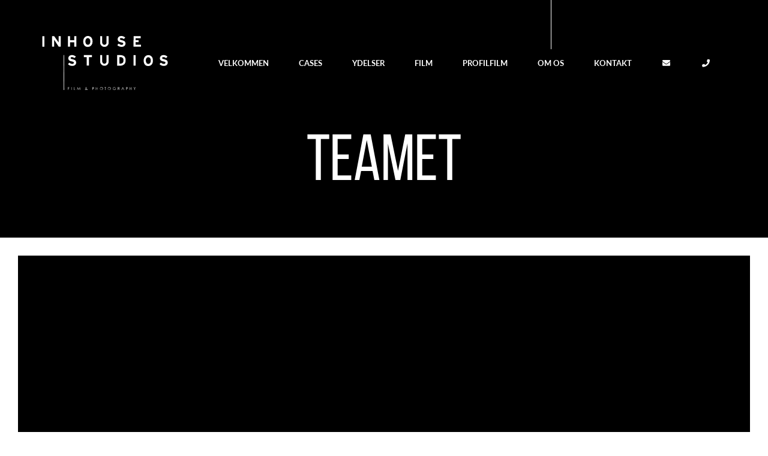

--- FILE ---
content_type: text/html; charset=utf-8
request_url: https://inhousestudios.dk/erhverv/om-os/teamet
body_size: 29613
content:



<!DOCTYPE html>
<html lang="da-DK">
<head>
    
<script>
    window.dataLayer = window.dataLayer || [];
    function gtag(){ dataLayer.push(arguments); }
    gtag('consent', 'default', {
        'ad_storage': 'denied',
        'ad_user_data': 'denied',
        'ad_personalization': 'denied',
        'analytics_storage': 'denied',
        'functionality_storage': 'denied',
        'personalization_storage': 'denied',
        'security_storage': 'granted',
        'wait_for_update': 500
    });
    gtag('set', 'ads_data_redaction', true);
</script>

    <!-- Google Tag Manager -->
    <script>
    (function(w,d,s,l,i){w[l]=w[l]||[];w[l].push({'gtm.start':
    new Date().getTime(),event:'gtm.js'});var f=d.getElementsByTagName(s)[0],
    j=d.createElement(s),dl=l!='dataLayer'?'&l='+l:'';j.async=true;j.src=
    'https://www.googletagmanager.com/gtm.js?id='+i+dl;f.parentNode.insertBefore(j,f);
    })(window,document,'script','dataLayer','GTM-KGJDFR4');
    </script>
    <!-- End Google Tag Manager -->
    
    <script id="CookieConsent" src=https://policy.app.cookieinformation.com/uc.js data-culture="DA" data-gcm-version="2.0" type="text/javascript"></script>
    
    <link rel="stylesheet" href="https://use.typekit.net/yxg6ptc.css">

    <meta charset="UTF-8">
    <meta http-equiv="X-UA-Compatible" content="IE=edge">
    <meta name="viewport" content="width=device-width, initial-scale=1, shrink-to-fit=no">
    <meta name="format-detection" content="telephone=no">
    <title>Teamet | Inhouse Fotografi</title>
    
    
    <link rel="canonical" href="https://inhousestudios.dk/erhverv/om-os/teamet" />

    <link rel="apple-touch-icon" sizes="57x57" href="/img/favicon/favicon.png?width=57&height=57">
<link rel="apple-touch-icon" sizes="60x60" href="/img/favicon/favicon.png?width=60&height=60">
<link rel="apple-touch-icon" sizes="72x72" href="/img/favicon/favicon.png?width=72&height=72">
<link rel="apple-touch-icon" sizes="76x76" href="/img/favicon/favicon.png?width=76&height=76">
<link rel="apple-touch-icon" sizes="114x114" href="/img/favicon/favicon.png?width=113&height=114">
<link rel="apple-touch-icon" sizes="120x120" href="/img/favicon/favicon.png?width=120&height=120">
<link rel="apple-touch-icon" sizes="144x144" href="/img/favicon/favicon.png?width=144&height=144">
<link rel="apple-touch-icon" sizes="152x152" href="/img/favicon/favicon.png?width=152&height=152">
<link rel="apple-touch-icon" sizes="180x180" href="/img/favicon/favicon.png?width=180&height=180">
<link rel="icon" type="image/png" sizes="192x192" href="/img/favicon/favicon.png?width=192&height=192">
<link rel="icon" type="image/png" sizes="32x32" href="/img/favicon/favicon.png?width=32&height=32">
<link rel="icon" type="image/png" sizes="96x96" href="/img/favicon/favicon.png?width=96&height=96">
<link rel="icon" type="image/png" sizes="16x16" href="/img/favicon/favicon.png?width=16&height=16">
<link rel="manifest" href="/img/favicon/manifest.json">
<meta name="msapplication-TileColor" content="#ffffff">
<meta name="msapplication-TileImage" content="/img/favicon/favicon.png?width=144&height=144">
<meta name="theme-color" content="#ffffff">
    
<style>
    *,::after,::before{box-sizing:border-box}html{font-family:sans-serif;line-height:1.15;-webkit-text-size-adjust:100%;-ms-text-size-adjust:100%;-ms-overflow-style:scrollbar;-webkit-tap-highlight-color:transparent}@-ms-viewport{width:device-width}article,aside,figcaption,figure,footer,header,hgroup,main,nav,section{display:block}body{margin:0;font-family:-apple-system,BlinkMacSystemFont,"Segoe UI",Roboto,"Helvetica Neue",Arial,sans-serif,"Apple Color Emoji","Segoe UI Emoji","Segoe UI Symbol","Noto Color Emoji";font-size:1rem;font-weight:400;line-height:1.5;color:#212529;text-align:left;background-color:#fff}[tabindex="-1"]:focus{outline:0!important}hr{box-sizing:content-box;height:0;overflow:visible}h1,h2,h3,h4,h5,h6{margin-top:0;margin-bottom:.5rem}p{margin-top:0;margin-bottom:1rem}abbr[data-original-title],abbr[title]{text-decoration:underline;-webkit-text-decoration:underline dotted;text-decoration:underline dotted;cursor:help;border-bottom:0}address{margin-bottom:1rem;font-style:normal;line-height:inherit}dl,ol,ul{margin-top:0;margin-bottom:1rem}ol ol,ol ul,ul ol,ul ul{margin-bottom:0}dt{font-weight:700}dd{margin-bottom:.5rem;margin-left:0}blockquote{margin:0 0 1rem}dfn{font-style:italic}b,strong{font-weight:bolder}small{font-size:80%}sub,sup{position:relative;font-size:75%;line-height:0;vertical-align:baseline}sub{bottom:-.25em}sup{top:-.5em}a{color:#007bff;text-decoration:none;background-color:transparent;-webkit-text-decoration-skip:objects}a:hover{color:#0056b3;text-decoration:underline}a:not([href]):not([tabindex]){color:inherit;text-decoration:none}a:not([href]):not([tabindex]):focus,a:not([href]):not([tabindex]):hover{color:inherit;text-decoration:none}a:not([href]):not([tabindex]):focus{outline:0}code,kbd,pre,samp{font-family:SFMono-Regular,Menlo,Monaco,Consolas,"Liberation Mono","Courier New",monospace;font-size:1em}pre{margin-top:0;margin-bottom:1rem;overflow:auto;-ms-overflow-style:scrollbar}figure{margin:0 0 1rem}img{vertical-align:middle;border-style:none}svg{overflow:hidden;vertical-align:middle}table{border-collapse:collapse}caption{padding-top:.75rem;padding-bottom:.75rem;color:#6c757d;text-align:left;caption-side:bottom}th{text-align:inherit}label{display:inline-block;margin-bottom:.5rem}button{border-radius:0}button:focus{outline:1px dotted;outline:5px auto -webkit-focus-ring-color}button,input,optgroup,select,textarea{margin:0;font-family:inherit;font-size:inherit;line-height:inherit}button,input{overflow:visible}button,select{text-transform:none}[type=reset],[type=submit],button,html [type=button]{-webkit-appearance:button}[type=button]::-moz-focus-inner,[type=reset]::-moz-focus-inner,[type=submit]::-moz-focus-inner,button::-moz-focus-inner{padding:0;border-style:none}input[type=checkbox],input[type=radio]{box-sizing:border-box;padding:0}input[type=date],input[type=datetime-local],input[type=month],input[type=time]{-webkit-appearance:listbox}textarea{overflow:auto;resize:vertical}fieldset{min-width:0;padding:0;margin:0;border:0}legend{display:block;width:100%;max-width:100%;padding:0;margin-bottom:.5rem;font-size:1.5rem;line-height:inherit;color:inherit;white-space:normal}progress{vertical-align:baseline}[type=number]::-webkit-inner-spin-button,[type=number]::-webkit-outer-spin-button{height:auto}[type=search]{outline-offset:-2px;-webkit-appearance:none}[type=search]::-webkit-search-cancel-button,[type=search]::-webkit-search-decoration{-webkit-appearance:none}::-webkit-file-upload-button{font:inherit;-webkit-appearance:button}output{display:inline-block}summary{display:list-item;cursor:pointer}template{display:none}[hidden]{display:none!important}
    @-ms-viewport{width:device-width}html{box-sizing:border-box;-ms-overflow-style:scrollbar}*,::after,::before{box-sizing:inherit}.container{width:100%;padding-right:15px;padding-left:15px;margin-right:auto;margin-left:auto}@media (min-width:576px){.container{max-width:540px}}@media (min-width:768px){.container{max-width:720px}}@media (min-width:992px){.container{max-width:960px}}@media (min-width:1200px){.container{max-width:1140px}}.container-fluid{width:100%;padding-right:15px;padding-left:15px;margin-right:auto;margin-left:auto}.row{display:-ms-flexbox;display:flex;-ms-flex-wrap:wrap;flex-wrap:wrap;margin-right:-15px;margin-left:-15px}.no-gutters{margin-right:0;margin-left:0}.no-gutters>.col,.no-gutters>[class*=col-]{padding-right:0;padding-left:0}.col,.col-1,.col-10,.col-11,.col-12,.col-2,.col-3,.col-4,.col-5,.col-6,.col-7,.col-8,.col-9,.col-auto,.col-lg,.col-lg-1,.col-lg-10,.col-lg-11,.col-lg-12,.col-lg-2,.col-lg-3,.col-lg-4,.col-lg-5,.col-lg-6,.col-lg-7,.col-lg-8,.col-lg-9,.col-lg-auto,.col-md,.col-md-1,.col-md-10,.col-md-11,.col-md-12,.col-md-2,.col-md-3,.col-md-4,.col-md-5,.col-md-6,.col-md-7,.col-md-8,.col-md-9,.col-md-auto,.col-sm,.col-sm-1,.col-sm-10,.col-sm-11,.col-sm-12,.col-sm-2,.col-sm-3,.col-sm-4,.col-sm-5,.col-sm-6,.col-sm-7,.col-sm-8,.col-sm-9,.col-sm-auto,.col-xl,.col-xl-1,.col-xl-10,.col-xl-11,.col-xl-12,.col-xl-2,.col-xl-3,.col-xl-4,.col-xl-5,.col-xl-6,.col-xl-7,.col-xl-8,.col-xl-9,.col-xl-auto{position:relative;width:100%;min-height:1px;padding-right:15px;padding-left:15px}.col{-ms-flex-preferred-size:0;flex-basis:0;-ms-flex-positive:1;flex-grow:1;max-width:100%}.col-auto{-ms-flex:0 0 auto;flex:0 0 auto;width:auto;max-width:none}.col-1{-ms-flex:0 0 8.333333%;flex:0 0 8.333333%;max-width:8.333333%}.col-2{-ms-flex:0 0 16.666667%;flex:0 0 16.666667%;max-width:16.666667%}.col-3{-ms-flex:0 0 25%;flex:0 0 25%;max-width:25%}.col-4{-ms-flex:0 0 33.333333%;flex:0 0 33.333333%;max-width:33.333333%}.col-5{-ms-flex:0 0 41.666667%;flex:0 0 41.666667%;max-width:41.666667%}.col-6{-ms-flex:0 0 50%;flex:0 0 50%;max-width:50%}.col-7{-ms-flex:0 0 58.333333%;flex:0 0 58.333333%;max-width:58.333333%}.col-8{-ms-flex:0 0 66.666667%;flex:0 0 66.666667%;max-width:66.666667%}.col-9{-ms-flex:0 0 75%;flex:0 0 75%;max-width:75%}.col-10{-ms-flex:0 0 83.333333%;flex:0 0 83.333333%;max-width:83.333333%}.col-11{-ms-flex:0 0 91.666667%;flex:0 0 91.666667%;max-width:91.666667%}.col-12{-ms-flex:0 0 100%;flex:0 0 100%;max-width:100%}.order-first{-ms-flex-order:-1;order:-1}.order-last{-ms-flex-order:13;order:13}.order-0{-ms-flex-order:0;order:0}.order-1{-ms-flex-order:1;order:1}.order-2{-ms-flex-order:2;order:2}.order-3{-ms-flex-order:3;order:3}.order-4{-ms-flex-order:4;order:4}.order-5{-ms-flex-order:5;order:5}.order-6{-ms-flex-order:6;order:6}.order-7{-ms-flex-order:7;order:7}.order-8{-ms-flex-order:8;order:8}.order-9{-ms-flex-order:9;order:9}.order-10{-ms-flex-order:10;order:10}.order-11{-ms-flex-order:11;order:11}.order-12{-ms-flex-order:12;order:12}.offset-1{margin-left:8.333333%}.offset-2{margin-left:16.666667%}.offset-3{margin-left:25%}.offset-4{margin-left:33.333333%}.offset-5{margin-left:41.666667%}.offset-6{margin-left:50%}.offset-7{margin-left:58.333333%}.offset-8{margin-left:66.666667%}.offset-9{margin-left:75%}.offset-10{margin-left:83.333333%}.offset-11{margin-left:91.666667%}@media (min-width:576px){.col-sm{-ms-flex-preferred-size:0;flex-basis:0;-ms-flex-positive:1;flex-grow:1;max-width:100%}.col-sm-auto{-ms-flex:0 0 auto;flex:0 0 auto;width:auto;max-width:none}.col-sm-1{-ms-flex:0 0 8.333333%;flex:0 0 8.333333%;max-width:8.333333%}.col-sm-2{-ms-flex:0 0 16.666667%;flex:0 0 16.666667%;max-width:16.666667%}.col-sm-3{-ms-flex:0 0 25%;flex:0 0 25%;max-width:25%}.col-sm-4{-ms-flex:0 0 33.333333%;flex:0 0 33.333333%;max-width:33.333333%}.col-sm-5{-ms-flex:0 0 41.666667%;flex:0 0 41.666667%;max-width:41.666667%}.col-sm-6{-ms-flex:0 0 50%;flex:0 0 50%;max-width:50%}.col-sm-7{-ms-flex:0 0 58.333333%;flex:0 0 58.333333%;max-width:58.333333%}.col-sm-8{-ms-flex:0 0 66.666667%;flex:0 0 66.666667%;max-width:66.666667%}.col-sm-9{-ms-flex:0 0 75%;flex:0 0 75%;max-width:75%}.col-sm-10{-ms-flex:0 0 83.333333%;flex:0 0 83.333333%;max-width:83.333333%}.col-sm-11{-ms-flex:0 0 91.666667%;flex:0 0 91.666667%;max-width:91.666667%}.col-sm-12{-ms-flex:0 0 100%;flex:0 0 100%;max-width:100%}.order-sm-first{-ms-flex-order:-1;order:-1}.order-sm-last{-ms-flex-order:13;order:13}.order-sm-0{-ms-flex-order:0;order:0}.order-sm-1{-ms-flex-order:1;order:1}.order-sm-2{-ms-flex-order:2;order:2}.order-sm-3{-ms-flex-order:3;order:3}.order-sm-4{-ms-flex-order:4;order:4}.order-sm-5{-ms-flex-order:5;order:5}.order-sm-6{-ms-flex-order:6;order:6}.order-sm-7{-ms-flex-order:7;order:7}.order-sm-8{-ms-flex-order:8;order:8}.order-sm-9{-ms-flex-order:9;order:9}.order-sm-10{-ms-flex-order:10;order:10}.order-sm-11{-ms-flex-order:11;order:11}.order-sm-12{-ms-flex-order:12;order:12}.offset-sm-0{margin-left:0}.offset-sm-1{margin-left:8.333333%}.offset-sm-2{margin-left:16.666667%}.offset-sm-3{margin-left:25%}.offset-sm-4{margin-left:33.333333%}.offset-sm-5{margin-left:41.666667%}.offset-sm-6{margin-left:50%}.offset-sm-7{margin-left:58.333333%}.offset-sm-8{margin-left:66.666667%}.offset-sm-9{margin-left:75%}.offset-sm-10{margin-left:83.333333%}.offset-sm-11{margin-left:91.666667%}}@media (min-width:768px){.col-md{-ms-flex-preferred-size:0;flex-basis:0;-ms-flex-positive:1;flex-grow:1;max-width:100%}.col-md-auto{-ms-flex:0 0 auto;flex:0 0 auto;width:auto;max-width:none}.col-md-1{-ms-flex:0 0 8.333333%;flex:0 0 8.333333%;max-width:8.333333%}.col-md-2{-ms-flex:0 0 16.666667%;flex:0 0 16.666667%;max-width:16.666667%}.col-md-3{-ms-flex:0 0 25%;flex:0 0 25%;max-width:25%}.col-md-4{-ms-flex:0 0 33.333333%;flex:0 0 33.333333%;max-width:33.333333%}.col-md-5{-ms-flex:0 0 41.666667%;flex:0 0 41.666667%;max-width:41.666667%}.col-md-6{-ms-flex:0 0 50%;flex:0 0 50%;max-width:50%}.col-md-7{-ms-flex:0 0 58.333333%;flex:0 0 58.333333%;max-width:58.333333%}.col-md-8{-ms-flex:0 0 66.666667%;flex:0 0 66.666667%;max-width:66.666667%}.col-md-9{-ms-flex:0 0 75%;flex:0 0 75%;max-width:75%}.col-md-10{-ms-flex:0 0 83.333333%;flex:0 0 83.333333%;max-width:83.333333%}.col-md-11{-ms-flex:0 0 91.666667%;flex:0 0 91.666667%;max-width:91.666667%}.col-md-12{-ms-flex:0 0 100%;flex:0 0 100%;max-width:100%}.order-md-first{-ms-flex-order:-1;order:-1}.order-md-last{-ms-flex-order:13;order:13}.order-md-0{-ms-flex-order:0;order:0}.order-md-1{-ms-flex-order:1;order:1}.order-md-2{-ms-flex-order:2;order:2}.order-md-3{-ms-flex-order:3;order:3}.order-md-4{-ms-flex-order:4;order:4}.order-md-5{-ms-flex-order:5;order:5}.order-md-6{-ms-flex-order:6;order:6}.order-md-7{-ms-flex-order:7;order:7}.order-md-8{-ms-flex-order:8;order:8}.order-md-9{-ms-flex-order:9;order:9}.order-md-10{-ms-flex-order:10;order:10}.order-md-11{-ms-flex-order:11;order:11}.order-md-12{-ms-flex-order:12;order:12}.offset-md-0{margin-left:0}.offset-md-1{margin-left:8.333333%}.offset-md-2{margin-left:16.666667%}.offset-md-3{margin-left:25%}.offset-md-4{margin-left:33.333333%}.offset-md-5{margin-left:41.666667%}.offset-md-6{margin-left:50%}.offset-md-7{margin-left:58.333333%}.offset-md-8{margin-left:66.666667%}.offset-md-9{margin-left:75%}.offset-md-10{margin-left:83.333333%}.offset-md-11{margin-left:91.666667%}}@media (min-width:992px){.col-lg{-ms-flex-preferred-size:0;flex-basis:0;-ms-flex-positive:1;flex-grow:1;max-width:100%}.col-lg-auto{-ms-flex:0 0 auto;flex:0 0 auto;width:auto;max-width:none}.col-lg-1{-ms-flex:0 0 8.333333%;flex:0 0 8.333333%;max-width:8.333333%}.col-lg-2{-ms-flex:0 0 16.666667%;flex:0 0 16.666667%;max-width:16.666667%}.col-lg-3{-ms-flex:0 0 25%;flex:0 0 25%;max-width:25%}.col-lg-4{-ms-flex:0 0 33.333333%;flex:0 0 33.333333%;max-width:33.333333%}.col-lg-5{-ms-flex:0 0 41.666667%;flex:0 0 41.666667%;max-width:41.666667%}.col-lg-6{-ms-flex:0 0 50%;flex:0 0 50%;max-width:50%}.col-lg-7{-ms-flex:0 0 58.333333%;flex:0 0 58.333333%;max-width:58.333333%}.col-lg-8{-ms-flex:0 0 66.666667%;flex:0 0 66.666667%;max-width:66.666667%}.col-lg-9{-ms-flex:0 0 75%;flex:0 0 75%;max-width:75%}.col-lg-10{-ms-flex:0 0 83.333333%;flex:0 0 83.333333%;max-width:83.333333%}.col-lg-11{-ms-flex:0 0 91.666667%;flex:0 0 91.666667%;max-width:91.666667%}.col-lg-12{-ms-flex:0 0 100%;flex:0 0 100%;max-width:100%}.order-lg-first{-ms-flex-order:-1;order:-1}.order-lg-last{-ms-flex-order:13;order:13}.order-lg-0{-ms-flex-order:0;order:0}.order-lg-1{-ms-flex-order:1;order:1}.order-lg-2{-ms-flex-order:2;order:2}.order-lg-3{-ms-flex-order:3;order:3}.order-lg-4{-ms-flex-order:4;order:4}.order-lg-5{-ms-flex-order:5;order:5}.order-lg-6{-ms-flex-order:6;order:6}.order-lg-7{-ms-flex-order:7;order:7}.order-lg-8{-ms-flex-order:8;order:8}.order-lg-9{-ms-flex-order:9;order:9}.order-lg-10{-ms-flex-order:10;order:10}.order-lg-11{-ms-flex-order:11;order:11}.order-lg-12{-ms-flex-order:12;order:12}.offset-lg-0{margin-left:0}.offset-lg-1{margin-left:8.333333%}.offset-lg-2{margin-left:16.666667%}.offset-lg-3{margin-left:25%}.offset-lg-4{margin-left:33.333333%}.offset-lg-5{margin-left:41.666667%}.offset-lg-6{margin-left:50%}.offset-lg-7{margin-left:58.333333%}.offset-lg-8{margin-left:66.666667%}.offset-lg-9{margin-left:75%}.offset-lg-10{margin-left:83.333333%}.offset-lg-11{margin-left:91.666667%}}@media (min-width:1200px){.col-xl{-ms-flex-preferred-size:0;flex-basis:0;-ms-flex-positive:1;flex-grow:1;max-width:100%}.col-xl-auto{-ms-flex:0 0 auto;flex:0 0 auto;width:auto;max-width:none}.col-xl-1{-ms-flex:0 0 8.333333%;flex:0 0 8.333333%;max-width:8.333333%}.col-xl-2{-ms-flex:0 0 16.666667%;flex:0 0 16.666667%;max-width:16.666667%}.col-xl-3{-ms-flex:0 0 25%;flex:0 0 25%;max-width:25%}.col-xl-4{-ms-flex:0 0 33.333333%;flex:0 0 33.333333%;max-width:33.333333%}.col-xl-5{-ms-flex:0 0 41.666667%;flex:0 0 41.666667%;max-width:41.666667%}.col-xl-6{-ms-flex:0 0 50%;flex:0 0 50%;max-width:50%}.col-xl-7{-ms-flex:0 0 58.333333%;flex:0 0 58.333333%;max-width:58.333333%}.col-xl-8{-ms-flex:0 0 66.666667%;flex:0 0 66.666667%;max-width:66.666667%}.col-xl-9{-ms-flex:0 0 75%;flex:0 0 75%;max-width:75%}.col-xl-10{-ms-flex:0 0 83.333333%;flex:0 0 83.333333%;max-width:83.333333%}.col-xl-11{-ms-flex:0 0 91.666667%;flex:0 0 91.666667%;max-width:91.666667%}.col-xl-12{-ms-flex:0 0 100%;flex:0 0 100%;max-width:100%}.order-xl-first{-ms-flex-order:-1;order:-1}.order-xl-last{-ms-flex-order:13;order:13}.order-xl-0{-ms-flex-order:0;order:0}.order-xl-1{-ms-flex-order:1;order:1}.order-xl-2{-ms-flex-order:2;order:2}.order-xl-3{-ms-flex-order:3;order:3}.order-xl-4{-ms-flex-order:4;order:4}.order-xl-5{-ms-flex-order:5;order:5}.order-xl-6{-ms-flex-order:6;order:6}.order-xl-7{-ms-flex-order:7;order:7}.order-xl-8{-ms-flex-order:8;order:8}.order-xl-9{-ms-flex-order:9;order:9}.order-xl-10{-ms-flex-order:10;order:10}.order-xl-11{-ms-flex-order:11;order:11}.order-xl-12{-ms-flex-order:12;order:12}.offset-xl-0{margin-left:0}.offset-xl-1{margin-left:8.333333%}.offset-xl-2{margin-left:16.666667%}.offset-xl-3{margin-left:25%}.offset-xl-4{margin-left:33.333333%}.offset-xl-5{margin-left:41.666667%}.offset-xl-6{margin-left:50%}.offset-xl-7{margin-left:58.333333%}.offset-xl-8{margin-left:66.666667%}.offset-xl-9{margin-left:75%}.offset-xl-10{margin-left:83.333333%}.offset-xl-11{margin-left:91.666667%}}.d-none{display:none!important}.d-inline{display:inline!important}.d-inline-block{display:inline-block!important}.d-block{display:block!important}.d-table{display:table!important}.d-table-row{display:table-row!important}.d-table-cell{display:table-cell!important}.d-flex{display:-ms-flexbox!important;display:flex!important}.d-inline-flex{display:-ms-inline-flexbox!important;display:inline-flex!important}@media (min-width:576px){.d-sm-none{display:none!important}.d-sm-inline{display:inline!important}.d-sm-inline-block{display:inline-block!important}.d-sm-block{display:block!important}.d-sm-table{display:table!important}.d-sm-table-row{display:table-row!important}.d-sm-table-cell{display:table-cell!important}.d-sm-flex{display:-ms-flexbox!important;display:flex!important}.d-sm-inline-flex{display:-ms-inline-flexbox!important;display:inline-flex!important}}@media (min-width:768px){.d-md-none{display:none!important}.d-md-inline{display:inline!important}.d-md-inline-block{display:inline-block!important}.d-md-block{display:block!important}.d-md-table{display:table!important}.d-md-table-row{display:table-row!important}.d-md-table-cell{display:table-cell!important}.d-md-flex{display:-ms-flexbox!important;display:flex!important}.d-md-inline-flex{display:-ms-inline-flexbox!important;display:inline-flex!important}}@media (min-width:992px){.d-lg-none{display:none!important}.d-lg-inline{display:inline!important}.d-lg-inline-block{display:inline-block!important}.d-lg-block{display:block!important}.d-lg-table{display:table!important}.d-lg-table-row{display:table-row!important}.d-lg-table-cell{display:table-cell!important}.d-lg-flex{display:-ms-flexbox!important;display:flex!important}.d-lg-inline-flex{display:-ms-inline-flexbox!important;display:inline-flex!important}}@media (min-width:1200px){.d-xl-none{display:none!important}.d-xl-inline{display:inline!important}.d-xl-inline-block{display:inline-block!important}.d-xl-block{display:block!important}.d-xl-table{display:table!important}.d-xl-table-row{display:table-row!important}.d-xl-table-cell{display:table-cell!important}.d-xl-flex{display:-ms-flexbox!important;display:flex!important}.d-xl-inline-flex{display:-ms-inline-flexbox!important;display:inline-flex!important}}@media print{.d-print-none{display:none!important}.d-print-inline{display:inline!important}.d-print-inline-block{display:inline-block!important}.d-print-block{display:block!important}.d-print-table{display:table!important}.d-print-table-row{display:table-row!important}.d-print-table-cell{display:table-cell!important}.d-print-flex{display:-ms-flexbox!important;display:flex!important}.d-print-inline-flex{display:-ms-inline-flexbox!important;display:inline-flex!important}}.flex-row{-ms-flex-direction:row!important;flex-direction:row!important}.flex-column{-ms-flex-direction:column!important;flex-direction:column!important}.flex-row-reverse{-ms-flex-direction:row-reverse!important;flex-direction:row-reverse!important}.flex-column-reverse{-ms-flex-direction:column-reverse!important;flex-direction:column-reverse!important}.flex-wrap{-ms-flex-wrap:wrap!important;flex-wrap:wrap!important}.flex-nowrap{-ms-flex-wrap:nowrap!important;flex-wrap:nowrap!important}.flex-wrap-reverse{-ms-flex-wrap:wrap-reverse!important;flex-wrap:wrap-reverse!important}.flex-fill{-ms-flex:1 1 auto!important;flex:1 1 auto!important}.flex-grow-0{-ms-flex-positive:0!important;flex-grow:0!important}.flex-grow-1{-ms-flex-positive:1!important;flex-grow:1!important}.flex-shrink-0{-ms-flex-negative:0!important;flex-shrink:0!important}.flex-shrink-1{-ms-flex-negative:1!important;flex-shrink:1!important}.justify-content-start{-ms-flex-pack:start!important;justify-content:flex-start!important}.justify-content-end{-ms-flex-pack:end!important;justify-content:flex-end!important}.justify-content-center{-ms-flex-pack:center!important;justify-content:center!important}.justify-content-between{-ms-flex-pack:justify!important;justify-content:space-between!important}.justify-content-around{-ms-flex-pack:distribute!important;justify-content:space-around!important}.align-items-start{-ms-flex-align:start!important;align-items:flex-start!important}.align-items-end{-ms-flex-align:end!important;align-items:flex-end!important}.align-items-center{-ms-flex-align:center!important;align-items:center!important}.align-items-baseline{-ms-flex-align:baseline!important;align-items:baseline!important}.align-items-stretch{-ms-flex-align:stretch!important;align-items:stretch!important}.align-content-start{-ms-flex-line-pack:start!important;align-content:flex-start!important}.align-content-end{-ms-flex-line-pack:end!important;align-content:flex-end!important}.align-content-center{-ms-flex-line-pack:center!important;align-content:center!important}.align-content-between{-ms-flex-line-pack:justify!important;align-content:space-between!important}.align-content-around{-ms-flex-line-pack:distribute!important;align-content:space-around!important}.align-content-stretch{-ms-flex-line-pack:stretch!important;align-content:stretch!important}.align-self-auto{-ms-flex-item-align:auto!important;align-self:auto!important}.align-self-start{-ms-flex-item-align:start!important;align-self:flex-start!important}.align-self-end{-ms-flex-item-align:end!important;align-self:flex-end!important}.align-self-center{-ms-flex-item-align:center!important;align-self:center!important}.align-self-baseline{-ms-flex-item-align:baseline!important;align-self:baseline!important}.align-self-stretch{-ms-flex-item-align:stretch!important;align-self:stretch!important}@media (min-width:576px){.flex-sm-row{-ms-flex-direction:row!important;flex-direction:row!important}.flex-sm-column{-ms-flex-direction:column!important;flex-direction:column!important}.flex-sm-row-reverse{-ms-flex-direction:row-reverse!important;flex-direction:row-reverse!important}.flex-sm-column-reverse{-ms-flex-direction:column-reverse!important;flex-direction:column-reverse!important}.flex-sm-wrap{-ms-flex-wrap:wrap!important;flex-wrap:wrap!important}.flex-sm-nowrap{-ms-flex-wrap:nowrap!important;flex-wrap:nowrap!important}.flex-sm-wrap-reverse{-ms-flex-wrap:wrap-reverse!important;flex-wrap:wrap-reverse!important}.flex-sm-fill{-ms-flex:1 1 auto!important;flex:1 1 auto!important}.flex-sm-grow-0{-ms-flex-positive:0!important;flex-grow:0!important}.flex-sm-grow-1{-ms-flex-positive:1!important;flex-grow:1!important}.flex-sm-shrink-0{-ms-flex-negative:0!important;flex-shrink:0!important}.flex-sm-shrink-1{-ms-flex-negative:1!important;flex-shrink:1!important}.justify-content-sm-start{-ms-flex-pack:start!important;justify-content:flex-start!important}.justify-content-sm-end{-ms-flex-pack:end!important;justify-content:flex-end!important}.justify-content-sm-center{-ms-flex-pack:center!important;justify-content:center!important}.justify-content-sm-between{-ms-flex-pack:justify!important;justify-content:space-between!important}.justify-content-sm-around{-ms-flex-pack:distribute!important;justify-content:space-around!important}.align-items-sm-start{-ms-flex-align:start!important;align-items:flex-start!important}.align-items-sm-end{-ms-flex-align:end!important;align-items:flex-end!important}.align-items-sm-center{-ms-flex-align:center!important;align-items:center!important}.align-items-sm-baseline{-ms-flex-align:baseline!important;align-items:baseline!important}.align-items-sm-stretch{-ms-flex-align:stretch!important;align-items:stretch!important}.align-content-sm-start{-ms-flex-line-pack:start!important;align-content:flex-start!important}.align-content-sm-end{-ms-flex-line-pack:end!important;align-content:flex-end!important}.align-content-sm-center{-ms-flex-line-pack:center!important;align-content:center!important}.align-content-sm-between{-ms-flex-line-pack:justify!important;align-content:space-between!important}.align-content-sm-around{-ms-flex-line-pack:distribute!important;align-content:space-around!important}.align-content-sm-stretch{-ms-flex-line-pack:stretch!important;align-content:stretch!important}.align-self-sm-auto{-ms-flex-item-align:auto!important;align-self:auto!important}.align-self-sm-start{-ms-flex-item-align:start!important;align-self:flex-start!important}.align-self-sm-end{-ms-flex-item-align:end!important;align-self:flex-end!important}.align-self-sm-center{-ms-flex-item-align:center!important;align-self:center!important}.align-self-sm-baseline{-ms-flex-item-align:baseline!important;align-self:baseline!important}.align-self-sm-stretch{-ms-flex-item-align:stretch!important;align-self:stretch!important}}@media (min-width:768px){.flex-md-row{-ms-flex-direction:row!important;flex-direction:row!important}.flex-md-column{-ms-flex-direction:column!important;flex-direction:column!important}.flex-md-row-reverse{-ms-flex-direction:row-reverse!important;flex-direction:row-reverse!important}.flex-md-column-reverse{-ms-flex-direction:column-reverse!important;flex-direction:column-reverse!important}.flex-md-wrap{-ms-flex-wrap:wrap!important;flex-wrap:wrap!important}.flex-md-nowrap{-ms-flex-wrap:nowrap!important;flex-wrap:nowrap!important}.flex-md-wrap-reverse{-ms-flex-wrap:wrap-reverse!important;flex-wrap:wrap-reverse!important}.flex-md-fill{-ms-flex:1 1 auto!important;flex:1 1 auto!important}.flex-md-grow-0{-ms-flex-positive:0!important;flex-grow:0!important}.flex-md-grow-1{-ms-flex-positive:1!important;flex-grow:1!important}.flex-md-shrink-0{-ms-flex-negative:0!important;flex-shrink:0!important}.flex-md-shrink-1{-ms-flex-negative:1!important;flex-shrink:1!important}.justify-content-md-start{-ms-flex-pack:start!important;justify-content:flex-start!important}.justify-content-md-end{-ms-flex-pack:end!important;justify-content:flex-end!important}.justify-content-md-center{-ms-flex-pack:center!important;justify-content:center!important}.justify-content-md-between{-ms-flex-pack:justify!important;justify-content:space-between!important}.justify-content-md-around{-ms-flex-pack:distribute!important;justify-content:space-around!important}.align-items-md-start{-ms-flex-align:start!important;align-items:flex-start!important}.align-items-md-end{-ms-flex-align:end!important;align-items:flex-end!important}.align-items-md-center{-ms-flex-align:center!important;align-items:center!important}.align-items-md-baseline{-ms-flex-align:baseline!important;align-items:baseline!important}.align-items-md-stretch{-ms-flex-align:stretch!important;align-items:stretch!important}.align-content-md-start{-ms-flex-line-pack:start!important;align-content:flex-start!important}.align-content-md-end{-ms-flex-line-pack:end!important;align-content:flex-end!important}.align-content-md-center{-ms-flex-line-pack:center!important;align-content:center!important}.align-content-md-between{-ms-flex-line-pack:justify!important;align-content:space-between!important}.align-content-md-around{-ms-flex-line-pack:distribute!important;align-content:space-around!important}.align-content-md-stretch{-ms-flex-line-pack:stretch!important;align-content:stretch!important}.align-self-md-auto{-ms-flex-item-align:auto!important;align-self:auto!important}.align-self-md-start{-ms-flex-item-align:start!important;align-self:flex-start!important}.align-self-md-end{-ms-flex-item-align:end!important;align-self:flex-end!important}.align-self-md-center{-ms-flex-item-align:center!important;align-self:center!important}.align-self-md-baseline{-ms-flex-item-align:baseline!important;align-self:baseline!important}.align-self-md-stretch{-ms-flex-item-align:stretch!important;align-self:stretch!important}}@media (min-width:992px){.flex-lg-row{-ms-flex-direction:row!important;flex-direction:row!important}.flex-lg-column{-ms-flex-direction:column!important;flex-direction:column!important}.flex-lg-row-reverse{-ms-flex-direction:row-reverse!important;flex-direction:row-reverse!important}.flex-lg-column-reverse{-ms-flex-direction:column-reverse!important;flex-direction:column-reverse!important}.flex-lg-wrap{-ms-flex-wrap:wrap!important;flex-wrap:wrap!important}.flex-lg-nowrap{-ms-flex-wrap:nowrap!important;flex-wrap:nowrap!important}.flex-lg-wrap-reverse{-ms-flex-wrap:wrap-reverse!important;flex-wrap:wrap-reverse!important}.flex-lg-fill{-ms-flex:1 1 auto!important;flex:1 1 auto!important}.flex-lg-grow-0{-ms-flex-positive:0!important;flex-grow:0!important}.flex-lg-grow-1{-ms-flex-positive:1!important;flex-grow:1!important}.flex-lg-shrink-0{-ms-flex-negative:0!important;flex-shrink:0!important}.flex-lg-shrink-1{-ms-flex-negative:1!important;flex-shrink:1!important}.justify-content-lg-start{-ms-flex-pack:start!important;justify-content:flex-start!important}.justify-content-lg-end{-ms-flex-pack:end!important;justify-content:flex-end!important}.justify-content-lg-center{-ms-flex-pack:center!important;justify-content:center!important}.justify-content-lg-between{-ms-flex-pack:justify!important;justify-content:space-between!important}.justify-content-lg-around{-ms-flex-pack:distribute!important;justify-content:space-around!important}.align-items-lg-start{-ms-flex-align:start!important;align-items:flex-start!important}.align-items-lg-end{-ms-flex-align:end!important;align-items:flex-end!important}.align-items-lg-center{-ms-flex-align:center!important;align-items:center!important}.align-items-lg-baseline{-ms-flex-align:baseline!important;align-items:baseline!important}.align-items-lg-stretch{-ms-flex-align:stretch!important;align-items:stretch!important}.align-content-lg-start{-ms-flex-line-pack:start!important;align-content:flex-start!important}.align-content-lg-end{-ms-flex-line-pack:end!important;align-content:flex-end!important}.align-content-lg-center{-ms-flex-line-pack:center!important;align-content:center!important}.align-content-lg-between{-ms-flex-line-pack:justify!important;align-content:space-between!important}.align-content-lg-around{-ms-flex-line-pack:distribute!important;align-content:space-around!important}.align-content-lg-stretch{-ms-flex-line-pack:stretch!important;align-content:stretch!important}.align-self-lg-auto{-ms-flex-item-align:auto!important;align-self:auto!important}.align-self-lg-start{-ms-flex-item-align:start!important;align-self:flex-start!important}.align-self-lg-end{-ms-flex-item-align:end!important;align-self:flex-end!important}.align-self-lg-center{-ms-flex-item-align:center!important;align-self:center!important}.align-self-lg-baseline{-ms-flex-item-align:baseline!important;align-self:baseline!important}.align-self-lg-stretch{-ms-flex-item-align:stretch!important;align-self:stretch!important}}@media (min-width:1200px){.flex-xl-row{-ms-flex-direction:row!important;flex-direction:row!important}.flex-xl-column{-ms-flex-direction:column!important;flex-direction:column!important}.flex-xl-row-reverse{-ms-flex-direction:row-reverse!important;flex-direction:row-reverse!important}.flex-xl-column-reverse{-ms-flex-direction:column-reverse!important;flex-direction:column-reverse!important}.flex-xl-wrap{-ms-flex-wrap:wrap!important;flex-wrap:wrap!important}.flex-xl-nowrap{-ms-flex-wrap:nowrap!important;flex-wrap:nowrap!important}.flex-xl-wrap-reverse{-ms-flex-wrap:wrap-reverse!important;flex-wrap:wrap-reverse!important}.flex-xl-fill{-ms-flex:1 1 auto!important;flex:1 1 auto!important}.flex-xl-grow-0{-ms-flex-positive:0!important;flex-grow:0!important}.flex-xl-grow-1{-ms-flex-positive:1!important;flex-grow:1!important}.flex-xl-shrink-0{-ms-flex-negative:0!important;flex-shrink:0!important}.flex-xl-shrink-1{-ms-flex-negative:1!important;flex-shrink:1!important}.justify-content-xl-start{-ms-flex-pack:start!important;justify-content:flex-start!important}.justify-content-xl-end{-ms-flex-pack:end!important;justify-content:flex-end!important}.justify-content-xl-center{-ms-flex-pack:center!important;justify-content:center!important}.justify-content-xl-between{-ms-flex-pack:justify!important;justify-content:space-between!important}.justify-content-xl-around{-ms-flex-pack:distribute!important;justify-content:space-around!important}.align-items-xl-start{-ms-flex-align:start!important;align-items:flex-start!important}.align-items-xl-end{-ms-flex-align:end!important;align-items:flex-end!important}.align-items-xl-center{-ms-flex-align:center!important;align-items:center!important}.align-items-xl-baseline{-ms-flex-align:baseline!important;align-items:baseline!important}.align-items-xl-stretch{-ms-flex-align:stretch!important;align-items:stretch!important}.align-content-xl-start{-ms-flex-line-pack:start!important;align-content:flex-start!important}.align-content-xl-end{-ms-flex-line-pack:end!important;align-content:flex-end!important}.align-content-xl-center{-ms-flex-line-pack:center!important;align-content:center!important}.align-content-xl-between{-ms-flex-line-pack:justify!important;align-content:space-between!important}.align-content-xl-around{-ms-flex-line-pack:distribute!important;align-content:space-around!important}.align-content-xl-stretch{-ms-flex-line-pack:stretch!important;align-content:stretch!important}.align-self-xl-auto{-ms-flex-item-align:auto!important;align-self:auto!important}.align-self-xl-start{-ms-flex-item-align:start!important;align-self:flex-start!important}.align-self-xl-end{-ms-flex-item-align:end!important;align-self:flex-end!important}.align-self-xl-center{-ms-flex-item-align:center!important;align-self:center!important}.align-self-xl-baseline{-ms-flex-item-align:baseline!important;align-self:baseline!important}.align-self-xl-stretch{-ms-flex-item-align:stretch!important;align-self:stretch!important}}
    @charset "UTF-8";h1,h2,h3,h4,h5,h6{color:#000;font-family:"bebas-neue-by-fontfabric",sans-serif;line-height:1.1;margin:0;font-weight:400;}h1>span,h2>span,h3>span,h4>span,h5>span,h6>span{color:#585858;}h1,.h1,h2,.h2{text-transform:uppercase;font-size:3.2rem;}@media(min-width:767.98px){h1,.h1,h2,.h2{font-size:6rem;}}@media(min-width:991.98px){h1,.h1,h2,.h2{font-size:8rem;}}@media(min-width:1199.98px){h1,.h1,h2,.h2{font-size:10.8rem;}}h3,.h3,.employee__header--meta>*{font-size:2.6rem;}@media(min-width:991.98px){h3,.h3,.employee__header--meta>*{font-size:3.2rem;}}@media(min-width:1199.98px){h3,.h3,.employee__header--meta>*{font-size:5.6rem;}}h4,.h4{color:#707070;font-size:2.2rem;}@media(min-width:991.98px){h4,.h4{font-size:2.7rem;}}h5,.h5{font-size:2rem;}@media(min-width:991.98px){h5,.h5{font-size:2.5rem;}}h6,.h6{font-size:1.8rem;}p{margin-bottom:0;}a{color:#585858;text-decoration:none;transition:all .3s ease;}a[href=""]{color:currentColor;cursor:default;pointer-events:none;}a:hover{text-decoration:none;color:#000;}small{font-size:100%;}strong{font-weight:bold;}.entry *+h2,.entry *+h3,.entry *+h4,.entry *+h5,.entry *+h6{margin-top:2rem;}.entry h1:not(.section__title),.entry h2:not(.section__title),.entry h3:not(.section__title),.entry h4:not(.section__title),.entry h5:not(.section__title),.entry h6:not(.section__title){padding-bottom:.7rem;}@media(min-width:991.98px){.entry h1:not(.section__title),.entry h2:not(.section__title),.entry h3:not(.section__title),.entry h4:not(.section__title),.entry h5:not(.section__title),.entry h6:not(.section__title){padding-bottom:1.3rem;}}.entry p{margin-top:.5rem;padding-bottom:1rem;}.entry a:not(.btn){position:relative;}.entry a:not(.btn)::after{content:'';position:absolute;bottom:0;left:0;width:100%;background-color:currentColor;height:.1rem;transition:background-color .3s ease;}.entry a:not(.btn):hover::after{background-color:#000;}.entry blockquote{font-size:1.8rem;font-style:italic;line-height:1.2;}.entry .table--wrapper{-webkit-overflow-scroll:touch;overflow-x:auto;}.entry table{width:100%;}.entry table tr:nth-child(odd){background-color:#f2f2f2;}.entry table th{font-weight:bold;}.entry table th,.entry table td{border:.1rem solid #f2f2f2;padding:.5rem 1rem;}.entry ul{padding-left:0;list-style:none;}.entry ul li+li{margin-top:.5rem;}.entry ul li{position:relative;padding-left:2.8rem;}.entry ul li::before{font-family:'Font Awesome 5 Pro';content:"\";font-weight:400;position:absolute;top:0;left:0;line-height:2;font-size:1.2rem;}form{font-size:1.2rem;font-weight:500;}form [class*="col"]{padding:0 !important;display:flex;flex-direction:column;}form child.row>:first-child h2{margin:0 !important;padding:0 !important;}form child.row>:first-child p{font-weight:500;font-size:1.4rem;}form form-items>.ng-scope+.ng-scope{margin-top:.5rem;}form .help-block{font-size:1em;margin-bottom:1rem;display:inline-block;}form .description{margin:0;padding:0;}form input[type="text"],form input[type="email"],form textarea{width:100%;color:currentColor;background-color:#fff;border:none;border:.1rem solid #f2f2f2;padding:2rem 1.5rem;opacity:1;line-height:1;outline:0;-webkit-appearance:none;letter-spacing:.08rem;transition:all .3s ease;margin-top:-.1rem;text-transform:uppercase;}form input[type="text"]:hover,form input[type="text"]:focus,form input[type="email"]:hover,form input[type="email"]:focus,form textarea:hover,form textarea:focus{color:#000;background-color:#f2f2f2;}form textarea{min-height:16.9rem;}form button[type="submit"]:not(.bv-hidden-submit),form input[type="submit"]{width:100%;padding:1.7rem 2.5rem;border:none;outline:0;margin-top:0;display:block;line-height:1.15;transition:all .3s ease;-webkit-appearance:none;font-weight:500;letter-spacing:.07rem;text-transform:uppercase;}form button[type="submit"]:not(.bv-hidden-submit):not([disabled]),form input[type="submit"]:not([disabled]){cursor:pointer;background-color:#585858;color:#fff;}form button[type="submit"]:not(.bv-hidden-submit):not([disabled]):hover,form input[type="submit"]:not([disabled]):hover{background-color:#707070;border-color:#707070;color:#fff;}form .has-error input,form .has-error textarea,form .has-error select{color:#f00;}form ::-webkit-input-placeholder{color:inherit;}form :-moz-placeholder{color:inherit;}form ::-moz-placeholder{color:inherit;opacity:1;}form :-ms-input-placeholder{color:inherit;}form ::-webkit-search-decoration{display:none;}.owl-lazy,.lazy{opacity:0;transition:all .3s ease;}.owl-lazy.has-loaded,.lazy.has-loaded{opacity:1;}.owl-lazy--wrapper,.lazy--wrapper{position:relative;z-index:1;}.owl-lazy--wrapper.has-loaded:after,.lazy--wrapper.has-loaded:after{opacity:0;}.owl-lazy--wrapper:after,.lazy--wrapper:after{content:'';position:absolute;top:50%;left:50%;margin-top:-2.5rem;margin-left:-2.5rem;width:5rem;height:5rem;border-radius:50%;border:.1rem solid #f5f5f5;border-top-color:#000;transition:opacity .75s cubic-bezier(.55,0,.1,1);z-index:-1;animation:spinner 1.5s linear infinite;}@keyframes spinner{0%{transform:rotate(0deg);}100%{transform:rotate(360deg);}}.btn{display:inline-block;font-size:1.1rem;padding:1.3rem 3rem;max-width:100%;text-transform:uppercase;text-align:center;transition:all .5s ease;}@media(min-width:991.98px){.btn{padding:1.3rem 4.5rem;}}.btn>i{display:inline-block;padding-left:1rem;transition:transform .3s ease,color .3s ease;font-size:1.6rem;vertical-align:text-bottom;}.btn:hover i{transform:translateX(.5rem);}.btn--wrapper{margin-top:auto;padding-top:2rem;}@media(min-width:1199.98px){.btn--wrapper{padding-top:3rem;}}.btn--border{border:.2rem solid currentColor;color:currentColor;}.btn--border:hover{background-color:#fff;color:#000;border-color:#f5f5f5;}.btn--border-split{position:relative;border:.1rem solid transparent;}.btn--border-split::after,.btn--border-split::before{content:'';position:absolute;width:3rem;height:3rem;border:.1rem solid #000;}.btn--border-split::before{top:0;right:0;border-bottom-color:transparent;border-left-color:transparent;}.btn--border-split::after{bottom:0;left:0;border-top-color:transparent;border-right-color:transparent;}.btn--border-split:hover{border-color:#d5d5d5;}.section--primary{background-color:#707070;color:#fff;}.section--primary.section--image{position:relative;}.section--primary.section--image>*{position:relative;z-index:12;}.section--primary.section--image::before{content:'';position:absolute;top:0;right:0;bottom:0;left:0;background-color:rgba(112,112,112,.7);transition:none;z-index:2;}.section--primary h1,.section--primary h2,.section--primary h3,.section--primary h4,.section--primary h5,.section--primary h6{color:#fff;}.section--primary a:not(.btn):not(.no-style){color:#fff;}.section--primary a:not(.btn):not(.no-style):hover{color:#fff;}.section--secondary{background-color:#585858;color:#fff;}.section--secondary.section--image{position:relative;}.section--secondary.section--image>*{position:relative;z-index:12;}.section--secondary.section--image::before{content:'';position:absolute;top:0;right:0;bottom:0;left:0;background-color:rgba(88,88,88,.7);transition:none;z-index:2;}.section--secondary h1,.section--secondary h2,.section--secondary h3,.section--secondary h4,.section--secondary h5,.section--secondary h6{color:#fff;}.section--secondary a:not(.btn):not(.no-style){color:#fff;}.section--secondary a:not(.btn):not(.no-style):hover{color:#fff;}.section--light{background-color:#f5f5f5;color:#000;}.section--light.section--image{position:relative;}.section--light.section--image>*{position:relative;z-index:12;}.section--light.section--image::before{content:'';position:absolute;top:0;right:0;bottom:0;left:0;background-color:rgba(245,245,245,.7);transition:none;z-index:2;}.section--light h1,.section--light h2,.section--light h3,.section--light h4,.section--light h5,.section--light h6{color:#000;}.section--light a:not(.btn):not(.no-style){color:#585858;}.section--light a:not(.btn):not(.no-style):hover{color:#707070;}.section--black{background-color:#000;color:#fff;}.section--black.section--image{position:relative;}.section--black.section--image>*{position:relative;z-index:12;}.section--black.section--image::before{content:'';position:absolute;top:0;right:0;bottom:0;left:0;background-color:rgba(0,0,0,.7);transition:none;z-index:2;}.section--black h1,.section--black h2,.section--black h3,.section--black h4,.section--black h5,.section--black h6{color:#fff;}.section--black a:not(.btn):not(.no-style){color:#fff;}.section--black a:not(.btn):not(.no-style):hover{color:#585858;}.section--s{padding-top:3rem;padding-bottom:3rem;}.section--m{padding-top:3rem;padding-bottom:3rem;}@media(min-width:575.98px){.section--m{padding-top:3rem;padding-bottom:3rem;}}@media(min-width:767.98px){.section--m{padding-top:4rem;padding-bottom:4rem;}}@media(min-width:991.98px){.section--m{padding-top:6rem;padding-bottom:6rem;}}@media(min-width:1199.98px){.section--m{padding-top:8rem;padding-bottom:8rem;}}.section--l{padding-top:3rem;padding-bottom:3rem;}@media(min-width:575.98px){.section--l{padding-top:3rem;padding-bottom:3rem;}}@media(min-width:767.98px){.section--l{padding-top:5rem;padding-bottom:5rem;}}@media(min-width:991.98px){.section--l{padding-top:9rem;padding-bottom:9rem;}}@media(min-width:1199.98px){.section--l{padding-top:12.5rem;padding-bottom:12.5rem;}}.section--xl{padding-top:3rem;padding-bottom:3rem;}@media(min-width:575.98px){.section--xl{padding-top:3rem;padding-bottom:3rem;}}@media(min-width:767.98px){.section--xl{padding-top:6rem;padding-bottom:6rem;}}@media(min-width:991.98px){.section--xl{padding-top:13rem;padding-bottom:13rem;}}@media(min-width:1199.98px){.section--xl{padding-top:20rem;padding-bottom:20rem;}}.section__heading{padding-bottom:2rem;}@media(min-width:1199.98px){.section__heading{padding-bottom:3.5rem;}}@media(min-width:1199.98px){.section__title{max-width:85%;}}.section__title--col{padding-bottom:1.5rem;margin-bottom:1rem;}.padding--none{padding-top:0 !important;padding-bottom:0 !important;}.padding--top{padding-bottom:0 !important;}.padding--bottom{padding-top:0 !important;}.bg--cover{background-position:center center;background-repeat:no-repeat;background-size:cover;}.image--rounded{border-radius:1rem;}.clearfix::after{display:block;content:"";clear:both;}.ir{font:0/0 a;color:transparent;text-shadow:none;}.header{transition:all .5s ease;}@media(min-width:1199.98px){.header{padding-top:3rem;padding-bottom:3rem;position:fixed;top:0;left:0;width:100%;z-index:100;}body.page--medarbejder .header{background-color:#000;}}@media(min-width:1199.98px){.header{padding-top:6rem;}}.header.is-sticky{background-color:#000;padding-top:1rem;padding-bottom:1rem;}.header.is-sticky svg{width:15rem;}.header__logo>svg{width:21rem;height:9rem;transition:all .4s ease;}.header__logo>svg path,.header__logo>svg rect,.header__logo>svg polygon{fill:#fff;}.page__header{background-position:center center;background-repeat:no-repeat;background-size:cover;text-align:center;padding-top:5rem;padding-bottom:5rem;}@media(min-width:991.98px){.page__header{height:50vh;}}@media(min-width:1199.98px){.page__header{height:80vh;}}.page__header.half{height:auto;}@media(min-width:1199.98px){.page__header.half{padding-top:20rem;height:50vh;}}.page__header--subtitle{text-transform:uppercase;font-size:1.9rem;}.page__header--inner h1{color:#fff !important;}.page__video{background-attachment:fixed;background-size:cover;position:relative;text-align:center;padding-top:5rem;padding-bottom:5rem;z-index:-1;}@media(min-width:991.98px){.page__video{height:50vh;}}@media(min-width:1199.98px){.page__video{height:80vh;}}.page__video.half{height:auto;}@media(min-width:1199.98px){.page__video.half{padding-top:20rem;height:50vh;}}.page__video--subtitle{text-transform:uppercase;font-size:1.9rem;}.page__video #video-background{position:absolute;right:0;bottom:0;min-width:100%;min-height:100%;width:auto;height:auto;z-index:-100;}.footer{overflow:hidden;}.footer__top{position:relative;font-size:1.3rem;}.footer__top::before{content:'';position:absolute;top:50%;left:0;transform:translateY(-50%);width:50%;height:85%;background:url("/img/arrow.png") no-repeat;background-size:contain;pointer-events:none;}@media(max-width:767.98px){.footer__top--item+.footer__top--item{margin-top:3rem;}}@media(min-width:767.98px) and (max-width:1199.98px){.footer__top--item:nth-child(n+3){margin-top:3rem;}}.footer__top--item--title{padding-bottom:2.5rem;}.footer__top--item--sub+.footer__top--item--sub{margin-top:2rem;}.footer__top svg{width:100%;max-width:25rem;}.footer__top svg path,.footer__top svg rect,.footer__top svg polygon{fill:#fff;}.footer__bottom{font-size:1.2rem;}@media(max-width:575.98px){.footer__bottom{padding-top:1.5rem;padding-bottom:1.5rem;}.footer__bottom>.container{flex-direction:column-reverse !important;}.footer__bottom>.container>*+*{margin-bottom:1.5rem;}}.footer__bottom--item+.footer__bottom--item{margin-left:2rem;padding-left:2rem;border-left:.1rem solid #d5d5d5;}@media(max-width:575.98px){.footer__bottom--socials{align-self:center;}}.footer__bottom--socials>a{display:inline-block;font-size:1.5rem;padding:1rem;}@media(min-width:575.98px){.footer__bottom--socials>a{border-left:.1rem solid #d5d5d5;}}@media(min-width:767.98px){.footer__bottom--socials>a{font-size:1.8rem;padding:1.8rem 2.5rem;}}.footer__bottom--socials>a:hover{background-color:#f5f5f5;}@media(min-width:575.98px){.footer__bottom--socials>a:last-child{border-right:.1rem solid #d5d5d5;}}.archive{padding:3rem;}.archive__item{position:relative;width:100%;padding:1rem 1.5rem;}@media(min-width:991.98px){.archive__item{width:50%;padding:2.5rem 1.5rem;}}.archive__item--inner{position:relative;overflow:hidden;width:100%;padding:5rem 3rem;display:flex;flex-direction:column;justify-content:flex-end;position:relative;}.archive__item--inner>*{position:relative;z-index:12;}.archive__item--inner::before{content:'';position:absolute;top:0;right:0;bottom:0;left:0;background-color:rgba(0,0,0,.4);transition:all .3s ease;z-index:2;}@media(min-width:991.98px){.archive__item--inner{padding:15vw 5rem 5rem 5rem;}}.archive__item--inner>*{position:relative;z-index:50;}.archive__item--inner:hover{color:#fff;}.archive__item--inner:hover::before{opacity:.4;}.archive__item--inner:hover .archive__item--bg{transform:scale(1.5);}.archive__item--bg{position:absolute;top:0;left:0;width:100%;height:100%;background-position:center center;background-repeat:no-repeat;background-size:cover;z-index:1;transition:transform 7s ease;}.archive__item--excerpt{text-transform:uppercase;}.archive__item--caption{padding:2rem 3rem;border:.1rem solid #f5f5f5;z-index:5;color:#000;font-size:.9em;line-height:1.6;flex-direction:column;flex-grow:1;display:flex;}@media(min-width:991.98px){.archive__item--caption{padding:3rem 3rem 0 3rem;border-right:none;border-bottom:none;border-top:none;margin-left:2.5rem;margin-top:2.5rem;}}@media(min-width:991.98px){.contact__inner{width:40%;}}.contact__item{position:relative;}@media(min-width:991.98px){.contact__item:nth-child(even) .map-holder{left:0;right:auto;}.contact__item:nth-child(even) .contact__inner{margin-left:auto;}}.home{min-height:100vh;width:100%;}.home__item{position:relative;background-position:center center;background-repeat:no-repeat;background-size:cover;flex:1;transition:all 1.4s cubic-bezier(.55,0,.1,1);color:#fff;padding:5rem;z-index:1;}.home__item::before{content:'';position:absolute;top:0;left:0;width:100%;height:100%;background-color:rgba(0,0,0,.4);z-index:1;transition:all .5s ease;}.home__item>*{position:relative;z-index:5;}.home__item:hover{flex-grow:1.5;}.home__item:hover::before{opacity:0;}.home__video{position:relative;background:#333;background-attachment:fixed;background-size:cover;position:relative;background-position:center center;background-repeat:no-repeat;background-size:cover;flex:1;transition:all 1.4s cubic-bezier(.55,0,.1,1);color:#fff;padding:5rem;z-index:0;}.home__video h1{color:#fff !important;}.home__video video{position:absolute;right:0;bottom:0;min-width:100%;min-height:100%;width:auto;height:auto;}.home__video::before{content:'';position:absolute;top:0;left:0;width:100%;height:100%;background-color:rgba(0,0,0,.4);z-index:1;transition:all .5s ease;}.home__video>*{position:relative;z-index:5;}.home__video:hover{flex-grow:1.5;}.home__video:hover::before{opacity:0;}.home__title{color:#fff;}@media(min-width:991.98px){.images{height:80vh;}}.images__wrapper{height:inherit;flex-grow:1;flex-wrap:wrap;}.images__caption{margin-top:auto;font-size:1.3rem;width:100%;padding:3rem 1.5rem;}@media(max-width:991.98px){.images__caption{border-top:.1rem solid #d5d5d5;}}@media(min-width:991.98px){.images__caption{padding:3rem 3vw;width:20%;}}.images__image{width:100%;background-position:center center;background-repeat:no-repeat;background-size:cover;}@media(max-width:991.98px){.images__image{padding-bottom:56.25vw;}}.images__image--wrapper{flex-grow:1;}@media(max-width:767.98px){.column+.column .section__title--col{margin-top:2rem;}}.column.centrer-indhold{text-align:center;}.cases{padding:3rem;}@media(min-width:767.98px){.cases{padding:4rem;}}@media(min-width:991.98px){.cases{padding:8rem;}}.cases__item:nth-child(even){flex-direction:row-reverse;}.cases__item:nth-child(even) .cases__images--wrapper:first-child{margin-left:auto;}.cases__item:nth-child(even) .cases__images--wrapper:last-child{right:auto;left:0;}.cases__item+.cases__item{margin-top:3rem;}@media(min-width:991.98px){.cases__item+.cases__item{margin-top:6rem;}}@media(min-width:1199.98px){.cases__item+.cases__item{margin-top:9rem;}}.cases__images{position:relative;width:100%;height:40vw;}@media(min-width:1199.98px){.cases__images{width:55%;height:60rem;}}.cases__images--wrapper{display:flex;width:85%;}.cases__images--wrapper:first-child{height:90%;}.cases__images--wrapper:last-child{position:absolute;right:0;bottom:0;width:40%;height:85%;border:.7rem solid #fff;}.cases__images--image{position:relative;width:100%;background-position:center center;background-repeat:no-repeat;background-size:cover;overflow:hidden;}.cases__images--image[href]::after,.cases__images--image[href]::before{position:absolute;opacity:0;transition:all .5s ease;}.cases__images--image[href]::after{font-family:'Font Awesome 5 Pro';content:"\";font-weight:400;position:absolute;top:50%;left:0;transform:translate(-50%,-50%);z-index:5;color:#fff;font-size:1.3em;}.cases__images--image[href]::before{content:'';position:absolute;top:0;right:0;width:100%;height:100%;background-color:rgba(0,0,0,.7);z-index:1;}.cases__images--image[href]:hover::after{left:50%;opacity:1;}.cases__images--image[href]:hover::before{opacity:1;}.cases__content{width:100%;}@media(min-width:1199.98px){.cases__content{width:40%;}}.cases__content--inner{border-left:.1rem solid #d5d5d5;padding-left:3rem;padding-top:7rem;}@media(min-width:1199.98px){.cases__content--inner{padding-top:20rem;}}.cases__content--caption{font-size:1.5rem;margin-top:2rem;}.owl-carousel .owl-item.active.center .slider__gallery--item::before{pointer-events:none;}.slider__gallery--wrapper{margin-top:30px;}.slider{margin-top:30px;}.slider .owl-dots{position:absolute;top:50%;right:2vw;transform:translateY(-50%);display:flex;flex-direction:column;}@media(max-width:767.98px){.slider .owl-dots{display:none !important;}}@media(min-width:991.98px){.slider .owl-dots{right:5vw;}}.slider .owl-dot{outline:none;}.slider .owl-dot.active>span,.slider .owl-dot:hover>span{border-color:#fff;}.slider .owl-dot>span{display:inline-block;position:relative;width:1.6rem;height:1.6rem;border-radius:50%;border:.1rem solid transparent;transition:all .5s ease;}.slider .owl-dot>span::before{content:'';position:absolute;top:50%;left:50%;transform:translate(-50%,-50%);width:.7rem;height:.7rem;background-color:#fff;border-radius:inherit;}.slider__item{background-position:center center;background-repeat:no-repeat;background-size:cover;max-height:none !important;height:100vh;}.slider__inner{width:100%;padding-left:1.5rem;padding-right:1.5rem;}@media(min-width:1199.98px){.slider__inner{margin-top:7rem;width:65%;}}@media(min-width:1800px){.slider__inner{margin-top:10rem;width:50%;}}.slider__caption{width:80%;font-size:1.7rem;}@media(min-width:991.98px){.slider__caption{margin-top:1rem;margin-bottom:1.5rem;}}.slider__gallery{overflow:hidden;width:100% !important;}.slider__gallery--item{position:relative;}.slider__gallery--item>img{width:100%;height:100%;object-fit:cover;max-width:initial;}.active.center .slider__gallery--item::before{opacity:0;}.slider__gallery--item::before{content:'';position:absolute;top:0;left:0;width:100%;height:100%;background-color:rgba(255,255,255,.8);z-index:5;transition:all .6s ease;pointer-events:auto;}@media(max-width:767.98px){.slider__gallery--item::before{opacity:0 !important;}}.gallery__wrapper{padding:.25rem;}.gallery__item--sizer,.gallery__item{width:100%;}@media(min-width:575.98px){.gallery__item--sizer,.gallery__item{width:50%;}}@media(min-width:991.98px){.gallery__item--sizer,.gallery__item{width:33.33333%;}}@media(min-width:1199.98px){.gallery__item--sizer,.gallery__item{width:25%;}}@media(min-width:3000px){.gallery__item--sizer,.gallery__item{width:20%;}}.gallery__item{padding:.25rem;}.gallery__link{position:relative;display:block;}.gallery__link img{width:100%;}.gallery__link::after{content:'';position:absolute;display:block;top:0;left:0;width:100%;height:100%;background-color:rgba(0,0,0,.7);opacity:0;transition:all .5s ease;}.gallery__link:hover::after{opacity:1;}.employee__header{padding:3rem 1.5rem;flex-grow:1;width:100%;}@media(min-width:767.98px){.employee__header{padding:5rem 1.5rem;}}@media(min-width:991.98px){.employee__header{width:80%;padding:0;padding-left:5vw;}}.employee__header--wrapper{padding-top:3rem;padding-bottom:3rem;}@media(min-width:1199.98px){.employee__header--wrapper{min-height:90vh;padding-top:26rem;margin-bottom:5rem;}}.employee__header--outer{flex-grow:1;width:100%;}@media(min-width:991.98px){.employee__header--outer{width:60%;}}.employee__header--image{background-position:center center;background-repeat:no-repeat;background-size:cover;width:100%;padding-bottom:56.25%;}@media(min-width:991.98px){.employee__header--image{padding-bottom:0;}}.employee__header--image--wrapper{width:100%;}@media(min-width:991.98px){.employee__header--image--wrapper{width:40%;}}.employee__header--subtitle{text-transform:uppercase;font-size:1.8rem;}@media(min-width:991.98px){.employee__header--content{padding-top:2.5rem;padding-bottom:2.5rem;}}.employee__header--info{margin-top:2rem;}.employee__header--meta{width:100%;background-color:#fff;padding:3rem 1.5rem;}@media(min-width:991.98px){.employee__header--meta{padding:5rem 3rem 0 5vw;}}.employee__header--meta>*{color:#707070 !important;}.employees__item{width:100%;}@media(min-width:767.98px){.employees__item{width:50%;}}@media(min-width:991.98px){.employees__item{width:33.33333%;}}.employees__link{width:100%;padding:17rem 3rem;text-align:center;}.employees__link::before{content:'';position:absolute;top:0;left:0;width:100%;height:100%;background-color:rgba(0,0,0,.7);opacity:0;transition:all .5s ease;}.employees__link:hover::before{opacity:1;}.employees__link:hover .employees__inner{opacity:1;transform:translateY(0);}.employees__inner{opacity:0;transform:translateY(-3rem);transition:all .5s ease;}.video__wrapper{padding:.25rem;}.video__item{width:100%;padding:.25rem;}@media(min-width:575.98px){.video__item{width:50%;}}@media(min-width:1800px){.video__item{width:33.33333%;}}.video__link{position:relative;display:block;}.video__link::after{content:'';position:absolute;top:0;left:0;width:100%;height:100%;background-color:rgba(0,0,0,.7);opacity:0;z-index:1;transition:all .5s ease;}.video__link:hover::after{opacity:1;}.video__link:hover .video__title{opacity:1;top:50%;}.video__title{color:#fff;position:absolute;top:35%;transform:translateY(-50%);z-index:5;width:100%;text-align:center;opacity:0;transition:all .5s ease;padding-left:2rem;padding-right:2rem;}.map{width:100%;}.map-holder{width:100%;height:20rem;}@media(min-width:991.98px){.map-holder{position:absolute;top:0;right:0;width:50%;height:100%;}}html{height:100%;font-size:10px;}body{min-height:100%;font-size:1.6rem;line-height:1.4;font-family:"lato",sans-serif;color:#000;}main{z-index:1;background-color:#fff;}img{display:block;max-width:100%;height:auto;min-height:.1rem;line-height:0;border:none;vertical-align:middle;-ms-interpolation-mode:bicubic;backface-visibility:hidden;}.entry img{height:auto !important;}figure{margin:0;}svg{max-width:100%;max-height:100%;}@media(min-width:991.98px){.container-fluid{padding-left:4rem;padding-right:4rem;}}@media(min-width:1199.98px){.container-fluid{padding-left:7rem;padding-right:7rem;}}.owl-nav{text-align:center;margin:15px;}.owl-prev{margin:0 40px 0 40px;}.owl-next{margin:0 40px 0 40px;}.videoOuterHolder{margin:60px 0;}.videoOuterHolder h3{margin-bottom:30px;}.videoHolder{position:relative;overflow:hidden;width:100%;padding:5rem 3rem;display:flex;flex-direction:column;justify-content:flex-end;position:relative;padding:15vw 5rem 5rem 5rem;}.videoHolder h3{color:#fff;position:relative;z-index:50;}.videoHolder .videoBackground{position:absolute;top:0;left:0;width:100%;height:100%;background-position:center center;background-repeat:no-repeat;background-size:cover;z-index:1;transition:transform 7s ease;}.videoHolder:before{content:'';position:absolute;top:0;right:0;bottom:0;left:0;background-color:rgba(0,0,0,.4);transition:all .3s ease;z-index:2;}.videoHolder:hover:before{opacity:.4;}.videoHolder:hover .videoBackground{transform:scale(1.5);}
    @media(min-width:1200px){.caseHeader .page__header{height:55vh !important;}.page__header{height:55vh !important;}}@media all and (min-width:1200px),only screen and (-webkit-min-device-pixel-ratio:2) and (min-width:1200px),only screen and (min--moz-device-pixel-ratio:2) and (min-width:1200px),only screen and (-o-min-device-pixel-ratio:2/1) and (min-width:1200px),only screen and (min-device-pixel-ratio:2) and (min-width:1200px),only screen and (min-resolution:192dpi) and (min-width:1200px),only screen and (min-resolution:2dppx) and (min-width:1200px){.menuReset,.menuBtnHolder{display:none;}nav#menu{float:left;z-index:9;}nav#menu ul{position:relative;list-style:none;padding:0;-moz-transition:200ms all ease-in-out;-o-transition:200ms all ease-in-out;-webkit-transition:200ms all ease-in-out;transition:200ms all ease-in-out;-moz-transition-property:opacity,color,background-color;-o-transition-property:opacity,color,background-color;-webkit-transition-property:opacity,color,background-color;transition-property:opacity,color,background-color;}nav#menu li{float:left;position:relative;}nav#menu li.hasSub.inactive>a{pointer-events:none;}nav#menu li a{-moz-transition:200ms all ease-in-out;-o-transition:200ms all ease-in-out;-webkit-transition:200ms all ease-in-out;transition:200ms all ease-in-out;-moz-transition-property:opacity,color,background-color;-o-transition-property:opacity,color,background-color;-webkit-transition-property:opacity,color,background-color;transition-property:opacity,color,background-color;padding:10px 25px;white-space:nowrap;display:block;background-color:transparent;color:#fff;text-decoration:none;font-size:1.3rem;font-weight:bold;text-transform:uppercase;}nav#menu li a::before{content:'';position:absolute;left:50%;bottom:110%;width:.1rem;height:0;background-color:#fff;opacity:0;transition:all .3s ease;}nav#menu li:hover>a::before,nav#menu li.active>a::before{height:10rem;opacity:1;}nav#menu li:hover>a{color:#fff;background-color:transparent;}nav#menu li:hover>.ulWrap>ul{opacity:1;visibility:visible;left:50%;}nav#menu li.active>a{color:#fff;background-color:transparent;}nav#menu ul ul{background-color:#fff;visibility:hidden;position:absolute;z-index:9;opacity:0;left:70%;-moz-transform:translateX(-50%);-ms-transform:translateX(-50%);-o-transform:translateX(-50%);-webkit-transform:translateX(-50%);transform:translateX(-50%);border-radius:.3rem;padding-top:1rem;padding-bottom:1rem;transition:all .3s ease;box-shadow:0 .5rem 2rem 0 rgba(0,0,0,.1);}nav#menu ul ul li{width:100%;}nav#menu ul ul li:hover>a,nav#menu ul ul li.active>a{color:#d5d5d5;}nav#menu ul ul li a{font-size:1.1rem;color:#000;padding:.8rem 2rem;}nav#menu ul ul li a::before{display:none;}nav#menu ul ul ul{left:100%;top:0;-moz-transform:none;-ms-transform:none;-o-transform:none;-webkit-transform:none;transform:none;}}@media all and (max-width:1199px){.logoHolder{display:none;}.mobileMenuHeightSpacer{padding:2vw;min-height:50px;margin:10px;}.menuBtnHolder{position:fixed;display:flex;justify-content:space-between;left:0;top:0;z-index:9;width:100%;background-color:#000;-moz-transition:400ms all ease-in-out;-o-transition:400ms all ease-in-out;-webkit-transition:400ms all ease-in-out;transition:400ms all ease-in-out;-moz-transition-property:all;-o-transition-property:all;-webkit-transition-property:all;transition-property:all;-moz-transform:translateY(-100%);-ms-transform:translateY(-100%);-o-transform:translateY(-100%);-webkit-transform:translateY(-100%);transform:translateY(-100%);}.menuBtnHolder.menuFixed{-moz-transform:translateY(0);-ms-transform:translateY(0);-o-transform:translateY(0);-webkit-transform:translateY(0);transform:translateY(0);}.menuBtnHolder>.menuLogo{display:flex;flex:1;padding:2vw;min-height:50px;margin:10px;float:left;background-size:contain;background-repeat:no-repeat;background-position:left center;}.menuBtnHolder>.menuBtns{display:flex;}.menuBtnHolder>.menuBtns>.menuBtn{padding:0 calc(35px);float:left;width:6vw;position:relative;border-left:1px solid #333;background-color:#000;display:flex;align-items:center;justify-content:center;}.menuBtnHolder>.menuBtns>.menuBtn i{position:absolute;left:50%;transform:translate(-50%,-50%);top:50%;}.menuBtnHolder>.menuBtns>.menuBtn a,.menuBtnHolder>.menuBtns>.menuBtn i{color:#fff;cursor:pointer;}.menuBtnHolder>.menuBtns>.menuBtn.menuTrigger{background-color:#000;}.menuBtnHolder>.menuBtns>.menuBtn.menuTrigger i{color:#fff;}.menuTrigger{cursor:pointer;}.menuTrigger i:before{content:"";}.menuTrigger.toggled i:before{content:"";}nav#menu,.ulWrap{position:fixed;z-index:5;width:100vw;height:100vh;max-width:100%;top:0;left:100vw;-moz-transition:400ms all ease-in-out;-o-transition:400ms all ease-in-out;-webkit-transition:400ms all ease-in-out;transition:400ms all ease-in-out;-moz-transition-property:all;-o-transition-property:all;-webkit-transition-property:all;transition-property:all;opacity:0;background-color:#000;padding:20px 20px 20px 20px;overflow-y:auto;}nav#menu::-webkit-scrollbar,.ulWrap::-webkit-scrollbar{display:none;}nav#menu{display:flex;flex-direction:column;}nav#menu ul{list-style:none;padding:0;}nav#menu ul li{position:relative;border-bottom:1px solid #333;}nav#menu ul li:last-child{border-bottom:none;}nav#menu ul li.hasSub.inactive>a{pointer-events:none;}nav#menu ul li .toggle{pointer-events:auto;}nav#menu ul li a{display:block;text-decoration:none;padding:10px 15px;color:#fff;font-weight:500;}nav#menu ul li a:focus{text-decoration:none;}nav#menu ul li.active>a{color:#585858;}nav#menu ul{flex:1 0 auto;}nav#menu .MenuCta{color:#fff;flex-shrink:0;}nav#menu.toggled,nav#menu.toggled .hasSub.toggled>.ulWrap{left:0;opacity:1;}nav#menu .menuHeader span:before{content:attr(data-content);color:#fff;font-weight:500;}nav#menu .toggle{position:absolute;top:0;right:0;bottom:0;padding:0 20px;display:flex;align-items:center;justify-content:center;}nav#menu .toggle:before{color:#fff;font-family:'Font Awesome 5 Pro';content:"";font-weight:700;}nav#menu .backToPrevMenu{font-size:12px;cursor:pointer;}nav#menu .backToPrevMenu:before{margin-right:10px;color:#fff;font-family:'Font Awesome 5 Pro';content:"";font-weight:700;}nav#menu .backToPrevMenu:after{content:"Tilbage";color:#fff;}nav#menu .ulWrap li{padding-left:10px;}nav#menu .ulWrap li.menuReset{padding:10px 15px;}}@media(min-width:500px) and (max-width:1199px){nav#menu,.ulWrap{left:auto;width:500px;right:-500px;}nav#menu.toggled,nav#menu.toggled .hasSub.toggled>.ulWrap{left:auto;right:0;}}.stickySpacer{-moz-transition:400ms all ease-in-out;-o-transition:400ms all ease-in-out;-webkit-transition:400ms all ease-in-out;transition:400ms all ease-in-out;-moz-transition-property:height;-o-transition-property:height;-webkit-transition-property:height;transition-property:height;}#sidemenu{float:left;text-transform:uppercase;}#sidemenu ul{padding:0;margin:0;list-style:none;}#sidemenu li{float:left;position:relative;width:100%;}#sidemenu li a{-moz-transition:200ms all ease-in-out;-o-transition:200ms all ease-in-out;-webkit-transition:200ms all ease-in-out;transition:200ms all ease-in-out;-moz-transition-property:all;-o-transition-property:all;-webkit-transition-property:all;transition-property:all;padding:8px 12px;display:block;color:#888;}#sidemenu li:hover>a{color:#ffc0cb;background-color:#094270;}#sidemenu li.active>a{color:#ffc0cb;background-color:#094270;}
</style>

    

<script type="application/ld+json"> {
    "@context": "http://schema.org/",
    "@type": "LocalBusiness",
    "address":  [
                    
                        {
                        "@type": "PostalAddress",
                        "streetAddress": "S&#248;nderg&#229;rdsalle 9",
                        "postalCode": "8700",
                        "addressLocality": "Horsens"
                        },
                    
                    
                        {
                        "@type": "PostalAddress",
                        "streetAddress": "Glasvej 3, 1 sal",
                        "postalCode": "2400",
                        "addressLocality": "K&#248;benhavn NV"
                        },
                    
                    
                        {
                        "@type": "PostalAddress",
                        "streetAddress": "S&#248;nderg&#229;rdsalle 9",
                        "postalCode": "8700",
                        "addressLocality": "Horsens"
                        }
                    
    ],
    "name": "Inhouse Fotografi A/S",
    "url": "https://inhousestudios.dk",
    "vatID": "37878057",
    "email": "info@inhousestudios.dk",
    "logo": "https://inhousestudios.dk/img/logo.png",
    "image": "https://inhousestudios.dk/img/logo.png",
    "description": "Inhouse Fotografi producerer billeder og film og leverer et professionelt stykke h&#229;ndv&#230;rk i allerh&#248;jeste kvalitet.",
    "hasMap": "https://goo.gl/maps/mtBKwSyTHg31CQmw8",
    "telephone": "+45 75 62 01 15",
        "sameAs": [["https://www.facebook.com/pages/category/Photographer/Inhouse-Fotografi-373937712621238/","https://www.proff.dk/firma/inhouse-fotografi/horsens/fotografering/GNZ9EEI00G3/","https://dk.trustpilot.com/review/inhousefotografi.dk"]],
    "faxNumber": ""
    }
            </script>

    
    
    
    <!-- Google Analytics -->
    <script>
    window.addEventListener('CookieInformationConsentGiven', function(event) {
    if (CookieInformation.getConsentGivenFor('cookie_cat_marketing')) {
    
    
        (function(i,s,o,g,r,a,m){i['GoogleAnalyticsObject']=r;i[r]=i[r]||function(){
        (i[r].q=i[r].q||[]).push(arguments)},i[r].l=1*new Date();a=s.createElement(o),
        m=s.getElementsByTagName(o)[0];a.async=1;a.src=g;m.parentNode.insertBefore(a,m)
        })(window,document,'script','https://www.google-analytics.com/analytics.js','ga');
        
        ga('create', 'UA-96941305-1', 'auto');
        ga('set', 'forceSSL', true);
        ga('send', 'pageview');
    
    
    }
    }, false);
    
    </script>
    <!-- End Google Analytics -->

    <meta name="facebook-domain-verification" content="98ei0fx21lxwnmpbbupylktydm4gqa" />
    <script>
    
    window.addEventListener('CookieInformationConsentGiven', function(event) {
    if (CookieInformation.getConsentGivenFor('cookie_cat_marketing')) {
    
        !function(f,b,e,v,n,t,s){if(f.fbq)return;n=f.fbq=function(){n.callMethod?
        n.callMethod.apply(n,arguments):n.queue.push(arguments)};if(!f._fbq)f._fbq=n;
        n.push=n;n.loaded=!0;n.version='2.0';n.queue=[];t=b.createElement(e);t.async=!0;
        t.src=v;s=b.getElementsByTagName(e)[0];s.parentNode.insertBefore(t,s)}(window,
        document,'script','https://connect.facebook.net/en_US/fbevents.js');
    
        fbq('init', '1565552837084952');
        fbq('track', "PageView");
    
    }
    }, false);
    
    </script>
    
    <noscript><img height="1" width="1" style="display:none"
    src="https://www.facebook.com/tr?id=1565552837084952&ev=PageView&noscript=1"
    /></noscript>
    
    <!-- End Facebook Pixel Code --><!-- Facebook Pixel Code added 03 nov 2017 -->
    <script>
    window.addEventListener('CookieInformationConsentGiven', function(event) {
    if (CookieInformation.getConsentGivenFor('cookie_cat_marketing')) {
    
        !function(f,b,e,v,n,t,s)
        {if(f.fbq)return;n=f.fbq=function(){n.callMethod?
        n.callMethod.apply(n,arguments):n.queue.push(arguments)};
        if(!f._fbq)f._fbq=n;n.push=n;n.loaded=!0;n.version='2.0';
        n.queue=[];t=b.createElement(e);t.async=!0;
        t.src=v;s=b.getElementsByTagName(e)[0];
        s.parentNode.insertBefore(t,s)}(window, document,'script',
        'https://connect.facebook.net/en_US/fbevents.js');
        fbq('init', '1974396829497601');
        fbq('track', 'PageView');
    
    }
    }, false);
    
    </script>
    <noscript><img height="1" width="1" style="display:none" src="https://www.facebook.com/tr?id=1974396829497601&ev=PageView&noscript=1" /></noscript>
    <!-- End Facebook Pixel Code -->
    
    
    <script>

        (function(l,e,a,d,i,n,f,o){if(!l[i]){l.GlobalLeadinfoNamespace=l.GlobalLeadinfoNamespace||[];
        
        l.GlobalLeadinfoNamespace.push(i);l[i]=function(){(l[i].q=l[i].q||[]).push(arguments)};l[i].t=l[i].t||n;
        
        l[i].q=l[i].q||[];o=e.createElement(a);f=e.getElementsByTagName(a)[0];o.async=1;o.src=d;f.parentNode.insertBefore(o,f);}
        
        }(window,document,'script','https://cdn.leadinfo.net/ping.js','leadinfo','LI-689DCA714520E'));
    
    </script>

</head>

<body ng-app="base-app" class="page--teamet">

    <!-- Google Tag Manager (noscript) -->
    <noscript><iframe src="https://www.googletagmanager.com/ns.html?id=GTM-KGJDFR4"
    height="0" width="0" style="display:none;visibility:hidden"></iframe></noscript>
    <!-- End Google Tag Manager (noscript) -->




    
        <header class="header js-header">
            <div class="mobileMenuHeightSpacer"></div>
            <div class="container-fluid d-flex flex-wrap align-items-center justify-content-between">

                <a class="header__logo logoHolder" href="/" aria-label="Home">
                    <?xml version="1.0" encoding="utf-8"?>
<!-- Generator: Adobe Illustrator 23.0.3, SVG Export Plug-In . SVG Version: 6.00 Build 0)  -->
<svg alt="Inhouse Studios A/S" version="1.1" id="Lag_1" xmlns="http://www.w3.org/2000/svg" xmlns:xlink="http://www.w3.org/1999/xlink" x="0px" y="0px"
	 viewBox="0 0 247.2 106.5" style="enable-background:new 0 0 247.2 106.5;" xml:space="preserve">
<g>
	<rect x="42.1" y="37.7" transform="matrix(1 -2.495951e-03 2.495951e-03 1 -0.1798 0.1064)" width="1" height="68.9"/>
</g>
<path d="M0,0.4h4.1v20.7H0V0.4z"/>
<path d="M19.3,0.4h4.1l8.9,12.5V0.4h4.1v20.7h-4.1L23.4,7.5v13.6h-4.1V0.4z"/>
<path d="M50.6,0.4h4.1v8h8.4v-8h4.1v20.7h-4.1v-8.6h-8.4v8.6h-4.1V0.4z"/>
<path d="M90,0c2.4,0,4.5,0.9,6.3,2.7c1.8,1.7,2.7,4.4,2.7,8S98,17,96.1,18.9c-1.9,1.9-4.2,2.7-7,2.6c-2.7-0.1-4.9-1.2-6.3-3.2
	s-2.2-4.6-2.1-7.9c0.1-3.3,1-5.8,2.9-7.7C85.4,0.9,87.5,0,90,0z M84.9,10.7c0,1.8,0.4,3.4,1.3,4.7c0.9,1.3,2.1,1.9,3.6,1.9
	c1.5,0,2.7-0.6,3.6-1.8s1.3-2.8,1.3-4.7s-0.4-3.5-1.3-4.7s-2.1-1.9-3.6-1.9S87,4.9,86.2,6.1S84.9,8.9,84.9,10.7z"/>
<path d="M113.9,0.4h4.1v12.3c0,1.1,0.4,2.1,1.2,3.1c0.8,1,1.9,1.6,3.2,1.6c1.3,0,2.3-0.5,3.1-1.4c0.8-0.9,1.2-2,1.2-3.1V0.4h4.1
	v13.1c-0.1,2.1-0.9,4-2.4,5.5c-1.5,1.6-3.5,2.4-5.8,2.4c-2.4,0.1-4.5-0.8-6.1-2.6c-1.7-1.8-2.5-3.6-2.5-5.3V0.4z"/>
<path d="M150.7,15c1.5,1.4,3.1,2.2,4.8,2.4c1.7,0.2,2.9-0.1,3.5-0.9c0.6-0.7,0.8-1.5,0.4-2.2c-0.3-0.8-2-1.4-4.9-2
	c-2.9-0.6-4.8-1.8-5.5-3.6s-0.6-3.6,0.5-5.6s3.1-3,6.1-3.1c2.9-0.1,5.6,1,7.9,3.1l-2.9,2.9c-1.6-1.3-3.3-2-4.9-2
	c-1.6,0-2.5,0.5-2.7,1.6s0.7,1.9,2.6,2.3c1.9,0.4,3.8,1,5.5,1.8c1.7,0.8,2.7,2.3,2.9,4.4s-0.4,3.8-1.7,5.1c-1.3,1.3-3.1,2-5.4,2.1
	c-2.3,0.1-4.2-0.2-5.8-1c-1.6-0.7-2.6-1.6-3.2-2.6L150.7,15z"/>
<path d="M180,0.4h14.1v4.1H184v3.7h6v3.9h-6v5.1h10.7v3.9h-14.8L180,0.4z"/>
<path d="M53.4,52.6c1.5,1.4,3.1,2.2,4.8,2.4c1.7,0.2,2.9-0.1,3.5-0.9c0.6-0.7,0.8-1.5,0.4-2.2c-0.3-0.8-2-1.4-4.9-2
	c-2.9-0.6-4.8-1.8-5.5-3.6c-0.8-1.8-0.6-3.6,0.5-5.6c1.1-2,3.1-3,6.1-3.1c2.9-0.1,5.6,1,7.9,3.1l-2.9,2.9c-1.6-1.3-3.3-2-4.9-2
	c-1.6,0-2.5,0.5-2.7,1.6c-0.2,1.1,0.7,1.9,2.6,2.3c1.9,0.4,3.8,1,5.5,1.8c1.7,0.8,2.7,2.3,2.9,4.4c0.2,2.1-0.4,3.8-1.7,5.1
	c-1.3,1.3-3.1,2-5.4,2.1s-4.2-0.2-5.8-1s-2.6-1.6-3.2-2.6L53.4,52.6z"/>
<path d="M81.8,37.7h16v4.1h-5.9v16.6h-4.3V41.8h-5.7V37.7z"/>
<path d="M113.9,37.7h4.1V50c0,1.1,0.4,2.1,1.2,3.1c0.8,1,1.9,1.6,3.2,1.6c1.3,0,2.3-0.5,3.1-1.4c0.8-0.9,1.2-2,1.2-3.1V37.7h4.1
	v13.1c-0.1,2.1-0.9,4-2.4,5.5c-1.5,1.6-3.5,2.4-5.8,2.4c-2.4,0.1-4.5-0.8-6.1-2.6c-1.7-1.8-2.5-3.6-2.5-5.3V37.7z"/>
<path d="M147.8,37.7h6.2c2.7,0,5.1,0.6,7.1,2.1c2.1,1.4,3.1,4.1,3.2,8c0,3.9-1.1,6.7-3.3,8.3c-2.2,1.6-4.4,2.4-6.4,2.4h-6.9V37.7z
	 M151.9,41.8v12.6h3.3c1.1,0,2.1-0.5,3.2-1.5c1.1-1,1.7-2.6,1.7-4.9s-0.5-3.8-1.6-4.8c-1.1-0.9-2.1-1.4-3-1.4H151.9z"/>
<path d="M179.9,37.7h4.1v20.7h-4.1V37.7z"/>
<path d="M209.1,37.7c2.4,0,4.5,0.9,6.3,2.7s2.7,4.4,2.7,8c0,3.6-0.9,6.3-2.8,8.2c-1.9,1.9-4.2,2.7-7,2.6c-2.7-0.1-4.9-1.2-6.3-3.2
	c-1.5-2-2.2-4.6-2.1-7.9s1-5.8,2.9-7.7C204.5,38.6,206.7,37.7,209.1,37.7z M204.1,48.4c0,1.8,0.4,3.4,1.3,4.7s2.1,1.9,3.6,1.9
	s2.7-0.6,3.6-1.8s1.3-2.8,1.3-4.7c0-1.9-0.4-3.5-1.3-4.7c-0.9-1.2-2.1-1.9-3.6-1.9s-2.7,0.6-3.6,1.9C204.5,45,204.1,46.6,204.1,48.4
	z"/>
<path d="M234,52.6c1.5,1.4,3.1,2.2,4.8,2.4s2.9-0.1,3.5-0.9c0.6-0.7,0.8-1.5,0.4-2.2c-0.3-0.8-2-1.4-4.9-2c-2.9-0.6-4.8-1.8-5.5-3.6
	c-0.8-1.8-0.6-3.6,0.5-5.6c1.1-2,3.1-3,6.1-3.1c2.9-0.1,5.6,1,7.9,3.1l-2.9,2.9c-1.6-1.3-3.3-2-4.9-2c-1.6,0-2.5,0.5-2.7,1.6
	c-0.2,1.1,0.7,1.9,2.6,2.3c1.9,0.4,3.8,1,5.5,1.8c1.7,0.8,2.7,2.3,2.9,4.4s-0.4,3.8-1.7,5.1c-1.3,1.3-3.1,2-5.4,2.1s-4.2-0.2-5.8-1
	s-2.6-1.6-3.2-2.6L234,52.6z"/>
<g>
	<polygon points="50.5,100.8 50.5,106.3 51.1,106.3 51.1,103.8 52.9,103.8 52.9,103.3 51.1,103.3 51.1,101.4 53.3,101.4 53.3,100.8 
			"/>
	<rect x="57.3" y="100.8" width="0.5" height="5.5"/>
	<polygon points="62.2,100.9 62.2,106.3 64.9,106.3 64.9,105.8 62.8,105.8 62.8,100.9 	"/>
	<polygon points="71.8,105.3 69.5,100.9 68.7,106.3 69.2,106.3 69.7,102.5 71.8,106.3 73.8,102.5 74.3,106.3 74.9,106.4 74.1,100.9 
			"/>
	<g>
		<path d="M88.2,104.2l0.4,0.4c-0.2,0.2-0.5,0.5-0.6,0.6c0.1,0.1,0.5,0.5,0.7,0.7c0.2,0.2,0.4,0.4,0.5,0.5l-0.8,0l-0.8-0.8
			c-0.5,0.4-0.7,0.7-1,0.8c-0.3,0.1-0.6,0.2-0.9,0.2c-0.4,0-0.8-0.1-1-0.4c-0.3-0.2-0.4-0.5-0.4-0.9c0-0.3,0.1-0.5,0.3-0.8
			c0.2-0.3,0.5-0.6,1.1-1c-0.3-0.4-0.6-0.6-0.6-0.8c-0.1-0.2-0.1-0.3-0.1-0.5c0-0.3,0.1-0.5,0.3-0.7c0.2-0.2,0.5-0.3,0.9-0.3
			c0.2,0,0.4,0,0.6,0.1c0.2,0.1,0.3,0.2,0.4,0.4c0.1,0.2,0.1,0.3,0.1,0.5c0,0.2-0.1,0.4-0.2,0.6c-0.1,0.2-0.3,0.5-0.7,0.8l0.8,0.9
			l0.4,0.4C87.8,104.5,88,104.3,88.2,104.2 M85.9,103.8c-0.5,0.4-0.8,0.6-0.9,0.8c-0.1,0.2-0.2,0.4-0.2,0.6c0,0.2,0.1,0.4,0.3,0.6
			c0.2,0.2,0.4,0.2,0.7,0.2c0.2,0,0.4,0,0.6-0.1c0.3-0.1,0.6-0.4,0.9-0.7l-0.8-0.8C86.2,104.2,86,104,85.9,103.8 M85.9,103.1
			c0.3-0.2,0.5-0.4,0.6-0.6c0.1-0.1,0.1-0.3,0.1-0.4c0-0.1-0.1-0.2-0.2-0.3c-0.1-0.1-0.3-0.1-0.5-0.1c-0.2,0-0.4,0-0.5,0.1
			c-0.1,0.1-0.2,0.2-0.2,0.3c0,0.1,0,0.2,0.1,0.3C85.5,102.6,85.6,102.8,85.9,103.1"/>
		<path d="M98.7,100.9l0.6,0c0.6,0,1.1,0,1.3,0.1c0.3,0.1,0.6,0.2,0.8,0.5c0.2,0.2,0.3,0.5,0.3,0.9c0,0.4-0.1,0.7-0.3,0.9
			c-0.2,0.2-0.5,0.5-0.8,0.6c-0.2,0.1-0.5,0.1-0.9,0.1l-0.4,0l0,2.5l-0.5,0L98.7,100.9z M99.2,101.4l0,1.9l0.4,0
			c0.4,0,0.7,0,0.8-0.1c0.2-0.1,0.3-0.2,0.4-0.4c0.1-0.2,0.1-0.3,0.1-0.5c0-0.2,0-0.4-0.1-0.5c-0.1-0.2-0.2-0.3-0.4-0.3
			c-0.2-0.1-0.4-0.1-0.8-0.1L99.2,101.4z"/>
		<path d="M165.3,100.9l0.6,0c0.6,0,1.1,0,1.3,0.1c0.3,0.1,0.6,0.2,0.8,0.5c0.2,0.2,0.3,0.5,0.3,0.9c0,0.4-0.1,0.7-0.3,1
			c-0.2,0.2-0.5,0.4-0.8,0.5c-0.2,0.1-0.5,0.1-0.9,0.1l-0.4,0l0,2.5l-0.5,0L165.3,100.9z M165.8,101.5l0,1.9l0.4,0
			c0.4,0,0.7,0,0.8-0.1c0.2-0.1,0.3-0.2,0.4-0.3c0.1-0.2,0.1-0.4,0.1-0.6c0-0.2,0-0.4-0.1-0.5c-0.1-0.2-0.2-0.3-0.4-0.3
			c-0.2-0.1-0.4-0.1-0.8-0.1L165.8,101.5z"/>
		<polygon points="105.6,100.9 106.2,100.9 106.2,103.4 109,103.4 109,100.9 109.5,100.9 109.5,106.4 109,106.4 109,103.9 
			106.2,103.9 106.2,106.4 105.6,106.4 		"/>
		<path d="M116.6,100.8c0.8,0,1.5,0.3,2.1,0.8c0.6,0.6,0.8,1.2,0.8,2c0,0.8-0.3,1.5-0.8,2c-0.6,0.6-1.2,0.8-2,0.8
			c-0.8,0-1.5-0.3-2.1-0.8c-0.6-0.6-0.8-1.2-0.8-2c0-0.5,0.1-1,0.4-1.5c0.3-0.5,0.6-0.8,1-1.1C115.6,100.9,116,100.8,116.6,100.8
			 M116.6,101.3c-0.4,0-0.8,0.1-1.2,0.3c-0.4,0.2-0.6,0.5-0.9,0.9c-0.2,0.4-0.3,0.8-0.3,1.2c0,0.7,0.2,1.2,0.7,1.7
			c0.5,0.4,1,0.7,1.6,0.7c0.4,0,0.8-0.1,1.2-0.3c0.4-0.2,0.6-0.5,0.8-0.8c0.2-0.4,0.3-0.8,0.3-1.2c0-0.4-0.1-0.8-0.3-1.2
			c-0.2-0.4-0.5-0.6-0.9-0.8C117.4,101.4,117,101.3,116.6,101.3"/>
		<polygon points="122.8,101.4 122.8,100.9 125.8,100.9 125.8,101.4 124.6,101.4 124.6,106.4 124,106.4 124,101.4 		"/>
		<path d="M132,100.8c0.8,0,1.5,0.3,2.1,0.8c0.6,0.6,0.8,1.2,0.8,2c0,0.8-0.3,1.5-0.8,2c-0.6,0.6-1.2,0.8-2,0.8
			c-0.8,0-1.5-0.3-2.1-0.8c-0.6-0.6-0.8-1.2-0.8-2c0-0.5,0.1-1,0.4-1.5c0.3-0.5,0.6-0.8,1-1.1C131,100.9,131.5,100.8,132,100.8
			 M132,101.3c-0.4,0-0.8,0.1-1.2,0.3c-0.4,0.2-0.6,0.5-0.9,0.9c-0.2,0.4-0.3,0.8-0.3,1.2c0,0.7,0.2,1.2,0.7,1.7
			c0.5,0.4,1,0.7,1.6,0.7c0.4,0,0.8-0.1,1.2-0.3c0.4-0.2,0.6-0.5,0.8-0.8c0.2-0.4,0.3-0.8,0.3-1.2c0-0.4-0.1-0.8-0.3-1.2
			c-0.2-0.4-0.5-0.6-0.9-0.8C132.8,101.4,132.4,101.3,132,101.3"/>
		<path d="M144.3,101.8l-0.4,0.4c-0.3-0.3-0.6-0.5-1-0.7c-0.4-0.2-0.7-0.2-1.1-0.2c-0.4,0-0.8,0.1-1.2,0.3c-0.4,0.2-0.7,0.5-0.9,0.9
			c-0.2,0.4-0.3,0.7-0.3,1.1c0,0.4,0.1,0.8,0.3,1.2c0.2,0.4,0.5,0.7,0.9,0.9c0.4,0.2,0.8,0.3,1.3,0.3c0.6,0,1-0.2,1.4-0.5
			c0.4-0.3,0.6-0.7,0.7-1.1c0,0,0-0.4,0-0.5l-1.2,0l0-0.5l1.9,0c0,0.1,0,0.5,0,0.6c0,0.7-0.3,1.3-0.7,1.8c-0.5,0.5-1.2,0.7-2,0.7
			c-1,0-1.8-0.3-2.4-1c-0.5-0.5-0.7-1.1-0.7-1.8c0-0.5,0.1-1,0.4-1.5c0.3-0.4,0.6-0.8,1.1-1c0.5-0.3,1-0.4,1.5-0.4
			c0.5,0,0.9,0.1,1.3,0.3C143.6,101.2,144,101.5,144.3,101.8"/>
		<path d="M148.8,100.9l1.1,0c0.6,0,1,0,1.2,0.1c0.3,0.1,0.6,0.2,0.8,0.5c0.2,0.2,0.3,0.5,0.3,0.9c0,0.3-0.1,0.6-0.2,0.9
			c-0.1,0.2-0.3,0.4-0.6,0.5c-0.2,0.1-0.2,0.1-0.4,0.2c0,0,0,0,0,0l1.3,2.5l-0.6,0l-1.4-2.5l-0.9,0l0,2.5l-0.5,0L148.8,100.9z
			 M149.3,101.5l0,1.9l0.9,0c0.4,0,0.6,0,0.8-0.1c0.2-0.1,0.3-0.2,0.4-0.3c0.1-0.2,0.1-0.4,0.1-0.6c0-0.2,0-0.4-0.1-0.5
			c-0.1-0.2-0.2-0.3-0.4-0.3c-0.2-0.1-0.4-0.1-0.8-0.1L149.3,101.5z"/>
		<polygon points="172.2,100.9 172.7,100.9 172.7,103.4 175.5,103.4 175.5,100.9 176.1,100.9 176.1,106.4 175.5,106.4 175.5,103.9 
			172.7,103.9 172.7,106.4 172.2,106.4 		"/>
		<polygon points="180,100.9 180.6,100.9 182,103.3 183.4,100.9 184,100.9 182.3,103.9 182.3,106.4 181.7,106.4 181.7,103.9 		"/>
		<polygon points="158.8,100.9 156.1,106.4 156.7,106.4 158.8,102.3 160.8,106.4 161.4,106.4 		"/>
	</g>
</g>
</svg>


                </a>

                


<div class="menuBtnHolder menuFixed">
    <a href="/erhverv" class="menuLogo" aria-label="Home" style="background-image: url('/img/logo-white.png');"></a>

    <div class="menuBtns">

                <a href="mailto:horsens@inhousestudios.dk" class="menuBtn" aria-label="E-mail">
                    <i class="fa fa-envelope fa-fw"></i>
                </a>
                <a href="tel:004575620115" class="menuBtn" aria-label="Call">
                    <i class="fa fa-phone fa-fw"></i>
                </a>

        <div class="menuBtn menuTrigger" role="button" aria-label="Menu">
            <i class="fa fa-fw"></i>
        </div>
    </div>
</div>

<nav id="menu">
        <div class="mobileMenuHeightSpacer"></div>
        <ul>
                    <li class="   ">
            <a href="/erhverv" target="_self">
                <span>
                    Velkommen 
                </span>
            </a>
        </li>


                    <li class=" hasSub  ">
            <a href="/erhverv/cases" target="_self">
                <span>
                    Cases <div class="toggle" role="button" aria-label="Expand"></div>
                </span>
            </a>
                <div class="ulWrap">
                    <div class="mobileMenuHeightSpacer"></div>
                    <ul>
                        <li class="menuReset backToPrevMenu" role="button" aria-label="Back"></li>
                        <li class="menuReset menuHeader"><span data-content="Cases"></span></li>
                                <li class="   ">
            <a href="/erhverv/cases/frandsen-retail-a-s" target="_self">
                <span>
                    Frandsen Retail A/S 
                </span>
            </a>
        </li>
        <li class="   ">
            <a href="/erhverv/cases/european-house-of-beds" target="_self">
                <span>
                    European House of Beds 
                </span>
            </a>
        </li>
        <li class="   ">
            <a href="/erhverv/cases/wolt" target="_self">
                <span>
                    Wolt 
                </span>
            </a>
        </li>
        <li class="   ">
            <a href="/erhverv/cases/bodum" target="_self">
                <span>
                    Bodum 
                </span>
            </a>
        </li>
        <li class="   ">
            <a href="/erhverv/cases/nuura" target="_self">
                <span>
                    Nuura 
                </span>
            </a>
        </li>
        <li class="   ">
            <a href="/erhverv/cases/woodbird-og-grunt" target="_self">
                <span>
                    Woodbird og Grunt 
                </span>
            </a>
        </li>
        <li class="   ">
            <a href="/erhverv/cases/georg-jensen-damask" target="_self">
                <span>
                    Georg Jensen Damask 
                </span>
            </a>
        </li>
        <li class="   ">
            <a href="/erhverv/cases/studio-amanda-lilholt" target="_self">
                <span>
                    Studio Amanda Lilholt 
                </span>
            </a>
        </li>
        <li class="   ">
            <a href="/erhverv/cases/luxaflex" target="_self">
                <span>
                    Luxaflex 
                </span>
            </a>
        </li>
        <li class="   ">
            <a href="/erhverv/cases/gejst" target="_self">
                <span>
                    GEJST 
                </span>
            </a>
        </li>
        <li class="   ">
            <a href="/erhverv/cases/by-lassen" target="_self">
                <span>
                    by Lassen 
                </span>
            </a>
        </li>
        <li class="   ">
            <a href="/erhverv/cases/woud" target="_self">
                <span>
                    Woud 
                </span>
            </a>
        </li>
        <li class="   ">
            <a href="/erhverv/cases/makita" target="_self">
                <span>
                    Makita 
                </span>
            </a>
        </li>
        <li class="   ">
            <a href="/erhverv/cases/r82" target="_self">
                <span>
                    R82 
                </span>
            </a>
        </li>
        <li class="   ">
            <a href="/erhverv/cases/lindab" target="_self">
                <span>
                    Lindab 
                </span>
            </a>
        </li>
        <li class="   ">
            <a href="/erhverv/cases/nodo-arkitekter" target="_self">
                <span>
                    Nodo Arkitekter 
                </span>
            </a>
        </li>

                    </ul>
                </div>
        </li>
        <li class=" hasSub  inactive">
            <a href="/erhverv/ydelser" target="_self">
                <span>
                    Ydelser <div class="toggle" role="button" aria-label="Expand"></div>
                </span>
            </a>
                <div class="ulWrap">
                    <div class="mobileMenuHeightSpacer"></div>
                    <ul>
                        <li class="menuReset backToPrevMenu" role="button" aria-label="Back"></li>
                        <li class="menuReset menuHeader"><span data-content="Ydelser"></span></li>
                                <li class="   ">
            <a href="/erhverv/ydelser/arkitekturfotograf" target="_self">
                <span>
                    Arkitekturfotograf 
                </span>
            </a>
        </li>
        <li class="   ">
            <a href="/erhverv/ydelser/interioer" target="_self">
                <span>
                    Interi&#248;r 
                </span>
            </a>
        </li>
        <li class="   ">
            <a href="/erhverv/ydelser/packshots" target="_self">
                <span>
                    Packshots 
                </span>
            </a>
        </li>
        <li class="   ">
            <a href="/erhverv/ydelser/medarbejderportraet" target="_self">
                <span>
                    Medarbejderportr&#230;t 
                </span>
            </a>
        </li>
        <li class="   ">
            <a href="/erhverv/ydelser/fashion" target="_self">
                <span>
                    Fashion 
                </span>
            </a>
        </li>
        <li class="   ">
            <a href="/erhverv/ydelser/corporate" target="_self">
                <span>
                    Corporate 
                </span>
            </a>
        </li>
        <li class="   ">
            <a href="/erhverv/ydelser/food" target="_self">
                <span>
                    Food 
                </span>
            </a>
        </li>
        <li class="   ">
            <a href="/erhverv/ydelser/industri" target="_self">
                <span>
                    Industri 
                </span>
            </a>
        </li>
        <li class="   ">
            <a href="/erhverv/ydelser/dronefotograf" target="_self">
                <span>
                    Dronefotograf 
                </span>
            </a>
        </li>
        <li class="   ">
            <a href="/erhverv/ydelser/linkedin-billeder" target="_self">
                <span>
                    Linkedin Billeder 
                </span>
            </a>
        </li>

                    </ul>
                </div>
        </li>
        <li class="   ">
            <a href="/erhverv/film" target="_self">
                <span>
                    Film 
                </span>
            </a>
        </li>
        <li class="   ">
            <a href="/erhverv/profilfilm" target="_self">
                <span>
                    Profilfilm 
                </span>
            </a>
        </li>
        <li class="active toggled   ">
            <a href="/erhverv/om-os" target="_self">
                <span>
                    Om os 
                </span>
            </a>
        </li>
        <li class="   ">
            <a href="/erhverv/kontakt" target="_self">
                <span>
                    Kontakt 
                </span>
            </a>
        </li>

        
            <li>
                <a href="mailto:horsens@inhousestudios.dk" class="menuBtn" aria-label="E-mail">
                    <i class="fa fa-envelope fa-fw"></i>
                </a>
            </li>    
            <li>
                <a href="tel:004575620115" class="menuBtn" aria-label="Call">
                    <i class="fa fa-phone fa-fw"></i>
                </a>
            </li>
        
        </ul>
</nav>







            </div>
        </header>

    
	



	<div class="page__header section--primary d-flex flex-wrap align-items-center justify-content-center half section--black" style="">
		<div class="page__header--inner">
			<div class="container d-flex flex-column align-items-center justify-content-center">


				<h1>Teamet</h1>

			</div>
		</div>
	</div>



    <main class="main">
        



	<section class="archive employees d-flex flex-wrap">

			<div class="employees__item d-flex lazy--wrapper">
				<a class="employees__link bg--cover lazy section--black" data-src="/media/3641/jens-nikolajsen-ny-1.jpg?width=1000">

					<div class="employees__inner">
						<h3>Jens Nikolajsen</h3>
					</div>
				</a>
			</div>
			<div class="employees__item d-flex lazy--wrapper">
				<a class="employees__link bg--cover lazy section--black" data-src="/media/3642/soeren-beyer-ny.jpg?width=1000">

					<div class="employees__inner">
						<h3>S&#248;ren Beyer</h3>
					</div>
				</a>
			</div>
			<div class="employees__item d-flex lazy--wrapper">
				<a class="employees__link bg--cover lazy section--black" data-src="/media/3651/thomas-titlestad-ny.jpg?width=1000">

					<div class="employees__inner">
						<h3>Thomas T</h3>
					</div>
				</a>
			</div>
			<div class="employees__item d-flex lazy--wrapper">
				<a class="employees__link bg--cover lazy section--black" data-src="/media/3647/mads-gregersen-ny.jpg?width=1000">

					<div class="employees__inner">
						<h3>Mads Gregersen</h3>
					</div>
				</a>
			</div>
			<div class="employees__item d-flex lazy--wrapper">
				<a class="employees__link bg--cover lazy section--black" data-src="/media/3646/mads-thomsen-ny.jpg?width=1000">

					<div class="employees__inner">
						<h3>Mads Thomsen</h3>
					</div>
				</a>
			</div>
			<div class="employees__item d-flex lazy--wrapper">
				<a class="employees__link bg--cover lazy section--black" data-src="/media/3645/marley-ny.jpg?width=1000">

					<div class="employees__inner">
						<h3>Marley</h3>
					</div>
				</a>
			</div>

	</section>




        
    
    </main>

    
        


<footer class="footer">

	<div class="footer__top section--secondary section--xl">
		<div class="container">
			<div class="row">

							<div class="footer__top--item col-md-6 col-xl-3">
								<h5 class="footer__top--item--title">Horsens</h5>

								<div class="entry">
									<div class="footer__top--item--sub">
										Søndergårdsalle 9, <br> 8700 Horsens
									</div>

									<div class="footer__top--item--sub">
											<div>Telefon: <a href="tel:004575620115">+45 75 62 01 15</a></div>

											<div>E-mail: <a href="mailto:horsens@inhousestudios.dk">horsens@inhousestudios.dk</a></div>
									</div>

										<div class="footer__top--item--sub">
											<p>CVR: <small>25469607</small></p>
										</div>
								</div>
							</div>
							<div class="footer__top--item col-md-6 col-xl-3">
								<h5 class="footer__top--item--title">K&#248;benhavn</h5>

								<div class="entry">
									<div class="footer__top--item--sub">
										Glasvej 3, 1 sal, <br> 2400 København NV
									</div>

									<div class="footer__top--item--sub">
											<div>Telefon: <a href="tel:004531390071">+45 31 39 00 71</a></div>

											<div>E-mail: <a href="mailto:cph@inhousestudios.dk">cph@inhousestudios.dk</a></div>
									</div>

										<div class="footer__top--item--sub">
											<p>CVR: <small>37878057</small></p>
										</div>
								</div>
							</div>
							<div class="footer__top--item col-md-6 col-xl-3">
								<h5 class="footer__top--item--title">Film</h5>

								<div class="entry">
									<div class="footer__top--item--sub">
										Søndergårdsalle 9, <br> 8700 Horsens
									</div>

									<div class="footer__top--item--sub">
											<div>Telefon: <a href="tel:004575620115">+45 7562 0115</a></div>

											<div>E-mail: <a href="mailto:film@inhousestudios.dk">film@inhousestudios.dk</a></div>
									</div>

										<div class="footer__top--item--sub">
											<p>CVR: <small>25469607</small></p>
										</div>
								</div>
							</div>

					<div class="footer__top--item col-md-3">
						<a href="/">
							<?xml version="1.0" encoding="utf-8"?>
<!-- Generator: Adobe Illustrator 23.0.3, SVG Export Plug-In . SVG Version: 6.00 Build 0)  -->
<svg alt="Inhouse Studios A/S" version="1.1" id="Lag_1" xmlns="http://www.w3.org/2000/svg" xmlns:xlink="http://www.w3.org/1999/xlink" x="0px" y="0px"
	 viewBox="0 0 247.2 106.5" style="enable-background:new 0 0 247.2 106.5;" xml:space="preserve">
<g>
	<rect x="42.1" y="37.7" transform="matrix(1 -2.495951e-03 2.495951e-03 1 -0.1798 0.1064)" width="1" height="68.9"/>
</g>
<path d="M0,0.4h4.1v20.7H0V0.4z"/>
<path d="M19.3,0.4h4.1l8.9,12.5V0.4h4.1v20.7h-4.1L23.4,7.5v13.6h-4.1V0.4z"/>
<path d="M50.6,0.4h4.1v8h8.4v-8h4.1v20.7h-4.1v-8.6h-8.4v8.6h-4.1V0.4z"/>
<path d="M90,0c2.4,0,4.5,0.9,6.3,2.7c1.8,1.7,2.7,4.4,2.7,8S98,17,96.1,18.9c-1.9,1.9-4.2,2.7-7,2.6c-2.7-0.1-4.9-1.2-6.3-3.2
	s-2.2-4.6-2.1-7.9c0.1-3.3,1-5.8,2.9-7.7C85.4,0.9,87.5,0,90,0z M84.9,10.7c0,1.8,0.4,3.4,1.3,4.7c0.9,1.3,2.1,1.9,3.6,1.9
	c1.5,0,2.7-0.6,3.6-1.8s1.3-2.8,1.3-4.7s-0.4-3.5-1.3-4.7s-2.1-1.9-3.6-1.9S87,4.9,86.2,6.1S84.9,8.9,84.9,10.7z"/>
<path d="M113.9,0.4h4.1v12.3c0,1.1,0.4,2.1,1.2,3.1c0.8,1,1.9,1.6,3.2,1.6c1.3,0,2.3-0.5,3.1-1.4c0.8-0.9,1.2-2,1.2-3.1V0.4h4.1
	v13.1c-0.1,2.1-0.9,4-2.4,5.5c-1.5,1.6-3.5,2.4-5.8,2.4c-2.4,0.1-4.5-0.8-6.1-2.6c-1.7-1.8-2.5-3.6-2.5-5.3V0.4z"/>
<path d="M150.7,15c1.5,1.4,3.1,2.2,4.8,2.4c1.7,0.2,2.9-0.1,3.5-0.9c0.6-0.7,0.8-1.5,0.4-2.2c-0.3-0.8-2-1.4-4.9-2
	c-2.9-0.6-4.8-1.8-5.5-3.6s-0.6-3.6,0.5-5.6s3.1-3,6.1-3.1c2.9-0.1,5.6,1,7.9,3.1l-2.9,2.9c-1.6-1.3-3.3-2-4.9-2
	c-1.6,0-2.5,0.5-2.7,1.6s0.7,1.9,2.6,2.3c1.9,0.4,3.8,1,5.5,1.8c1.7,0.8,2.7,2.3,2.9,4.4s-0.4,3.8-1.7,5.1c-1.3,1.3-3.1,2-5.4,2.1
	c-2.3,0.1-4.2-0.2-5.8-1c-1.6-0.7-2.6-1.6-3.2-2.6L150.7,15z"/>
<path d="M180,0.4h14.1v4.1H184v3.7h6v3.9h-6v5.1h10.7v3.9h-14.8L180,0.4z"/>
<path d="M53.4,52.6c1.5,1.4,3.1,2.2,4.8,2.4c1.7,0.2,2.9-0.1,3.5-0.9c0.6-0.7,0.8-1.5,0.4-2.2c-0.3-0.8-2-1.4-4.9-2
	c-2.9-0.6-4.8-1.8-5.5-3.6c-0.8-1.8-0.6-3.6,0.5-5.6c1.1-2,3.1-3,6.1-3.1c2.9-0.1,5.6,1,7.9,3.1l-2.9,2.9c-1.6-1.3-3.3-2-4.9-2
	c-1.6,0-2.5,0.5-2.7,1.6c-0.2,1.1,0.7,1.9,2.6,2.3c1.9,0.4,3.8,1,5.5,1.8c1.7,0.8,2.7,2.3,2.9,4.4c0.2,2.1-0.4,3.8-1.7,5.1
	c-1.3,1.3-3.1,2-5.4,2.1s-4.2-0.2-5.8-1s-2.6-1.6-3.2-2.6L53.4,52.6z"/>
<path d="M81.8,37.7h16v4.1h-5.9v16.6h-4.3V41.8h-5.7V37.7z"/>
<path d="M113.9,37.7h4.1V50c0,1.1,0.4,2.1,1.2,3.1c0.8,1,1.9,1.6,3.2,1.6c1.3,0,2.3-0.5,3.1-1.4c0.8-0.9,1.2-2,1.2-3.1V37.7h4.1
	v13.1c-0.1,2.1-0.9,4-2.4,5.5c-1.5,1.6-3.5,2.4-5.8,2.4c-2.4,0.1-4.5-0.8-6.1-2.6c-1.7-1.8-2.5-3.6-2.5-5.3V37.7z"/>
<path d="M147.8,37.7h6.2c2.7,0,5.1,0.6,7.1,2.1c2.1,1.4,3.1,4.1,3.2,8c0,3.9-1.1,6.7-3.3,8.3c-2.2,1.6-4.4,2.4-6.4,2.4h-6.9V37.7z
	 M151.9,41.8v12.6h3.3c1.1,0,2.1-0.5,3.2-1.5c1.1-1,1.7-2.6,1.7-4.9s-0.5-3.8-1.6-4.8c-1.1-0.9-2.1-1.4-3-1.4H151.9z"/>
<path d="M179.9,37.7h4.1v20.7h-4.1V37.7z"/>
<path d="M209.1,37.7c2.4,0,4.5,0.9,6.3,2.7s2.7,4.4,2.7,8c0,3.6-0.9,6.3-2.8,8.2c-1.9,1.9-4.2,2.7-7,2.6c-2.7-0.1-4.9-1.2-6.3-3.2
	c-1.5-2-2.2-4.6-2.1-7.9s1-5.8,2.9-7.7C204.5,38.6,206.7,37.7,209.1,37.7z M204.1,48.4c0,1.8,0.4,3.4,1.3,4.7s2.1,1.9,3.6,1.9
	s2.7-0.6,3.6-1.8s1.3-2.8,1.3-4.7c0-1.9-0.4-3.5-1.3-4.7c-0.9-1.2-2.1-1.9-3.6-1.9s-2.7,0.6-3.6,1.9C204.5,45,204.1,46.6,204.1,48.4
	z"/>
<path d="M234,52.6c1.5,1.4,3.1,2.2,4.8,2.4s2.9-0.1,3.5-0.9c0.6-0.7,0.8-1.5,0.4-2.2c-0.3-0.8-2-1.4-4.9-2c-2.9-0.6-4.8-1.8-5.5-3.6
	c-0.8-1.8-0.6-3.6,0.5-5.6c1.1-2,3.1-3,6.1-3.1c2.9-0.1,5.6,1,7.9,3.1l-2.9,2.9c-1.6-1.3-3.3-2-4.9-2c-1.6,0-2.5,0.5-2.7,1.6
	c-0.2,1.1,0.7,1.9,2.6,2.3c1.9,0.4,3.8,1,5.5,1.8c1.7,0.8,2.7,2.3,2.9,4.4s-0.4,3.8-1.7,5.1c-1.3,1.3-3.1,2-5.4,2.1s-4.2-0.2-5.8-1
	s-2.6-1.6-3.2-2.6L234,52.6z"/>
<g>
	<polygon points="50.5,100.8 50.5,106.3 51.1,106.3 51.1,103.8 52.9,103.8 52.9,103.3 51.1,103.3 51.1,101.4 53.3,101.4 53.3,100.8 
			"/>
	<rect x="57.3" y="100.8" width="0.5" height="5.5"/>
	<polygon points="62.2,100.9 62.2,106.3 64.9,106.3 64.9,105.8 62.8,105.8 62.8,100.9 	"/>
	<polygon points="71.8,105.3 69.5,100.9 68.7,106.3 69.2,106.3 69.7,102.5 71.8,106.3 73.8,102.5 74.3,106.3 74.9,106.4 74.1,100.9 
			"/>
	<g>
		<path d="M88.2,104.2l0.4,0.4c-0.2,0.2-0.5,0.5-0.6,0.6c0.1,0.1,0.5,0.5,0.7,0.7c0.2,0.2,0.4,0.4,0.5,0.5l-0.8,0l-0.8-0.8
			c-0.5,0.4-0.7,0.7-1,0.8c-0.3,0.1-0.6,0.2-0.9,0.2c-0.4,0-0.8-0.1-1-0.4c-0.3-0.2-0.4-0.5-0.4-0.9c0-0.3,0.1-0.5,0.3-0.8
			c0.2-0.3,0.5-0.6,1.1-1c-0.3-0.4-0.6-0.6-0.6-0.8c-0.1-0.2-0.1-0.3-0.1-0.5c0-0.3,0.1-0.5,0.3-0.7c0.2-0.2,0.5-0.3,0.9-0.3
			c0.2,0,0.4,0,0.6,0.1c0.2,0.1,0.3,0.2,0.4,0.4c0.1,0.2,0.1,0.3,0.1,0.5c0,0.2-0.1,0.4-0.2,0.6c-0.1,0.2-0.3,0.5-0.7,0.8l0.8,0.9
			l0.4,0.4C87.8,104.5,88,104.3,88.2,104.2 M85.9,103.8c-0.5,0.4-0.8,0.6-0.9,0.8c-0.1,0.2-0.2,0.4-0.2,0.6c0,0.2,0.1,0.4,0.3,0.6
			c0.2,0.2,0.4,0.2,0.7,0.2c0.2,0,0.4,0,0.6-0.1c0.3-0.1,0.6-0.4,0.9-0.7l-0.8-0.8C86.2,104.2,86,104,85.9,103.8 M85.9,103.1
			c0.3-0.2,0.5-0.4,0.6-0.6c0.1-0.1,0.1-0.3,0.1-0.4c0-0.1-0.1-0.2-0.2-0.3c-0.1-0.1-0.3-0.1-0.5-0.1c-0.2,0-0.4,0-0.5,0.1
			c-0.1,0.1-0.2,0.2-0.2,0.3c0,0.1,0,0.2,0.1,0.3C85.5,102.6,85.6,102.8,85.9,103.1"/>
		<path d="M98.7,100.9l0.6,0c0.6,0,1.1,0,1.3,0.1c0.3,0.1,0.6,0.2,0.8,0.5c0.2,0.2,0.3,0.5,0.3,0.9c0,0.4-0.1,0.7-0.3,0.9
			c-0.2,0.2-0.5,0.5-0.8,0.6c-0.2,0.1-0.5,0.1-0.9,0.1l-0.4,0l0,2.5l-0.5,0L98.7,100.9z M99.2,101.4l0,1.9l0.4,0
			c0.4,0,0.7,0,0.8-0.1c0.2-0.1,0.3-0.2,0.4-0.4c0.1-0.2,0.1-0.3,0.1-0.5c0-0.2,0-0.4-0.1-0.5c-0.1-0.2-0.2-0.3-0.4-0.3
			c-0.2-0.1-0.4-0.1-0.8-0.1L99.2,101.4z"/>
		<path d="M165.3,100.9l0.6,0c0.6,0,1.1,0,1.3,0.1c0.3,0.1,0.6,0.2,0.8,0.5c0.2,0.2,0.3,0.5,0.3,0.9c0,0.4-0.1,0.7-0.3,1
			c-0.2,0.2-0.5,0.4-0.8,0.5c-0.2,0.1-0.5,0.1-0.9,0.1l-0.4,0l0,2.5l-0.5,0L165.3,100.9z M165.8,101.5l0,1.9l0.4,0
			c0.4,0,0.7,0,0.8-0.1c0.2-0.1,0.3-0.2,0.4-0.3c0.1-0.2,0.1-0.4,0.1-0.6c0-0.2,0-0.4-0.1-0.5c-0.1-0.2-0.2-0.3-0.4-0.3
			c-0.2-0.1-0.4-0.1-0.8-0.1L165.8,101.5z"/>
		<polygon points="105.6,100.9 106.2,100.9 106.2,103.4 109,103.4 109,100.9 109.5,100.9 109.5,106.4 109,106.4 109,103.9 
			106.2,103.9 106.2,106.4 105.6,106.4 		"/>
		<path d="M116.6,100.8c0.8,0,1.5,0.3,2.1,0.8c0.6,0.6,0.8,1.2,0.8,2c0,0.8-0.3,1.5-0.8,2c-0.6,0.6-1.2,0.8-2,0.8
			c-0.8,0-1.5-0.3-2.1-0.8c-0.6-0.6-0.8-1.2-0.8-2c0-0.5,0.1-1,0.4-1.5c0.3-0.5,0.6-0.8,1-1.1C115.6,100.9,116,100.8,116.6,100.8
			 M116.6,101.3c-0.4,0-0.8,0.1-1.2,0.3c-0.4,0.2-0.6,0.5-0.9,0.9c-0.2,0.4-0.3,0.8-0.3,1.2c0,0.7,0.2,1.2,0.7,1.7
			c0.5,0.4,1,0.7,1.6,0.7c0.4,0,0.8-0.1,1.2-0.3c0.4-0.2,0.6-0.5,0.8-0.8c0.2-0.4,0.3-0.8,0.3-1.2c0-0.4-0.1-0.8-0.3-1.2
			c-0.2-0.4-0.5-0.6-0.9-0.8C117.4,101.4,117,101.3,116.6,101.3"/>
		<polygon points="122.8,101.4 122.8,100.9 125.8,100.9 125.8,101.4 124.6,101.4 124.6,106.4 124,106.4 124,101.4 		"/>
		<path d="M132,100.8c0.8,0,1.5,0.3,2.1,0.8c0.6,0.6,0.8,1.2,0.8,2c0,0.8-0.3,1.5-0.8,2c-0.6,0.6-1.2,0.8-2,0.8
			c-0.8,0-1.5-0.3-2.1-0.8c-0.6-0.6-0.8-1.2-0.8-2c0-0.5,0.1-1,0.4-1.5c0.3-0.5,0.6-0.8,1-1.1C131,100.9,131.5,100.8,132,100.8
			 M132,101.3c-0.4,0-0.8,0.1-1.2,0.3c-0.4,0.2-0.6,0.5-0.9,0.9c-0.2,0.4-0.3,0.8-0.3,1.2c0,0.7,0.2,1.2,0.7,1.7
			c0.5,0.4,1,0.7,1.6,0.7c0.4,0,0.8-0.1,1.2-0.3c0.4-0.2,0.6-0.5,0.8-0.8c0.2-0.4,0.3-0.8,0.3-1.2c0-0.4-0.1-0.8-0.3-1.2
			c-0.2-0.4-0.5-0.6-0.9-0.8C132.8,101.4,132.4,101.3,132,101.3"/>
		<path d="M144.3,101.8l-0.4,0.4c-0.3-0.3-0.6-0.5-1-0.7c-0.4-0.2-0.7-0.2-1.1-0.2c-0.4,0-0.8,0.1-1.2,0.3c-0.4,0.2-0.7,0.5-0.9,0.9
			c-0.2,0.4-0.3,0.7-0.3,1.1c0,0.4,0.1,0.8,0.3,1.2c0.2,0.4,0.5,0.7,0.9,0.9c0.4,0.2,0.8,0.3,1.3,0.3c0.6,0,1-0.2,1.4-0.5
			c0.4-0.3,0.6-0.7,0.7-1.1c0,0,0-0.4,0-0.5l-1.2,0l0-0.5l1.9,0c0,0.1,0,0.5,0,0.6c0,0.7-0.3,1.3-0.7,1.8c-0.5,0.5-1.2,0.7-2,0.7
			c-1,0-1.8-0.3-2.4-1c-0.5-0.5-0.7-1.1-0.7-1.8c0-0.5,0.1-1,0.4-1.5c0.3-0.4,0.6-0.8,1.1-1c0.5-0.3,1-0.4,1.5-0.4
			c0.5,0,0.9,0.1,1.3,0.3C143.6,101.2,144,101.5,144.3,101.8"/>
		<path d="M148.8,100.9l1.1,0c0.6,0,1,0,1.2,0.1c0.3,0.1,0.6,0.2,0.8,0.5c0.2,0.2,0.3,0.5,0.3,0.9c0,0.3-0.1,0.6-0.2,0.9
			c-0.1,0.2-0.3,0.4-0.6,0.5c-0.2,0.1-0.2,0.1-0.4,0.2c0,0,0,0,0,0l1.3,2.5l-0.6,0l-1.4-2.5l-0.9,0l0,2.5l-0.5,0L148.8,100.9z
			 M149.3,101.5l0,1.9l0.9,0c0.4,0,0.6,0,0.8-0.1c0.2-0.1,0.3-0.2,0.4-0.3c0.1-0.2,0.1-0.4,0.1-0.6c0-0.2,0-0.4-0.1-0.5
			c-0.1-0.2-0.2-0.3-0.4-0.3c-0.2-0.1-0.4-0.1-0.8-0.1L149.3,101.5z"/>
		<polygon points="172.2,100.9 172.7,100.9 172.7,103.4 175.5,103.4 175.5,100.9 176.1,100.9 176.1,106.4 175.5,106.4 175.5,103.9 
			172.7,103.9 172.7,106.4 172.2,106.4 		"/>
		<polygon points="180,100.9 180.6,100.9 182,103.3 183.4,100.9 184,100.9 182.3,103.9 182.3,106.4 181.7,106.4 181.7,103.9 		"/>
		<polygon points="158.8,100.9 156.1,106.4 156.7,106.4 158.8,102.3 160.8,106.4 161.4,106.4 		"/>
	</g>
</g>
</svg>

						</a>
					</div>
				
			</div>
		</div>
	</div>

	<div class="footer__bottom">
		<div class="container d-flex flex-wrap justify-content-between">

			<div class="footer__bottom--inner d-flex flex-wrap align-self-center">
				<div class="footer__bottom--item">
					<a class="cookiepolitik" href="javascript:;">Cookie- og privatlivspolitik</a>
				</div>

				
				
					<div class="footer__bottom--item">
					<a href="/sitemap">Sitemap</a>
				</div>
			</div>



			<div class="footer__bottom--socials d-flex flex-wrap">
					<a href="https://www.facebook.com/Inhouse-Fotografi-373937712621238/" target="_blank"><i class="fab fa-facebook-f"></i></a>

					<a href="https://www.instagram.com/inhouse_fotografi/" target="_blank"><i class="fab fa-instagram"></i></a>
			</div>


		</div>
	</div>
	
	

</footer>

    <link href="/DependencyHandler.axd?s=L2Nzcy9mb250YXdlc29tZS9mb250YXdlc29tZS5taW4uY3NzOy9jc3MvZm9udGF3ZXNvbWUvc29saWQubWluLmNzczsvY3NzL2ZvbnRhd2Vzb21lL2xpZ2h0Lm1pbi5jc3M7L2Nzcy9mb250YXdlc29tZS9icmFuZHMubWluLmNzczs&amp;t=Css&amp;cdv=88148" type="text/css" rel="stylesheet"/>
    <link rel="stylesheet" type="text/css" href="/css/support.css?ver=1.0">
    <script src="/DependencyHandler.axd?s=L2pzL2pxdWVyeS9qcXVlcnktMy4zLjEubWluLmpzOy9qcy9ibGF6eS5taW4uanM7L2pzL2N1c3RvbS5qczs&amp;t=Javascript&amp;cdv=88148" type="text/javascript"></script>
    
    <script>
    // Funktion til at sætte en cookie
    function setCookie(name, value, hours) {
        const date = new Date();
        date.setTime(date.getTime() + (hours * 60 * 60 * 1000));
        document.cookie = `${name}=${value}; expires=${date.toUTCString()}; path=/`;
    }

    // Funktion til at hente en cookie
    function getCookie(name) {
        const cookies = document.cookie.split(';');
        for (let i = 0; i < cookies.length; i++) {
            const cookie = cookies[i].trim();
            if (cookie.startsWith(name + '=')) {
                return cookie.split('=')[1];
            }
        }
        return null;
    }

    // Tjek om popuppen tidligere er blevet lukket
    document.addEventListener("DOMContentLoaded", function () {
        if (!getCookie('popupClosed')) {
            // Hvis der ikke er en cookie, vis popup efter 2 sekunder
            setTimeout(function () {
                $(".PopUp").addClass("active");
            }, 2000);
        }

        // Håndter luk-knapens klik
        $(".button").click(function () {
            $(".PopUp").addClass("remove");
            // Sæt en cookie, der varer i 24 timer
            setCookie('popupClosed', 'true', 24);
        });
    });
</script>

    
    

</body>
</html

--- FILE ---
content_type: text/css
request_url: https://inhousestudios.dk/css/support.css?ver=1.0
body_size: 2176
content:
/* EDITOR PROPERTIES - PLEASE DON'T DELETE THIS LINE TO AVOID DUPLICATE PROPERTIES */

/**umb_name:H1*/
h1{}

/**umb_name:H2*/
h2{}

/**umb_name:H3*/
h3{}

/**umb_name:H4*/
h4{}

/**umb_name:H5*/
h5{}

/**umb_name:Paragraph*/
p{}

/**umb_name:Paragraph*/
p{}

/**umb_name:Blockquote*/
blockquote{}

/* Breadcrumbs */
.breadcrumb {
    background-color: #585858;
}
.breadcrumbItem a {
	color: #fff;	
}
.breadcrumb .breadcrumbItem:after {
    color: #fff;
}
/* END */

.header {
	background-color: rgba(0,0,0,0.35);
}

.slider {
    margin-top: initial;
}
@media (min-width: 1200px){
.afdeling_undersider .container {
    max-width: 100%;
    padding: 3rem 3vw;
}}

.landingpage_title h2 {
	font-size: 28px;
}
.landingpage_title h3 {
	font-size: 22px;
}



.priser_ .priser_indhold  {
    position: relative;
    padding: 20px;
    border: 1px solid transparent;
	height: 250px;
}

.priser_ .priser_indhold::before,
.priser_ .priser_indhold::after {
    content: '';
    position: absolute;
    border: 3px solid black;
}

.priser_ .priser_indhold::before {
    top: 0;
    right: 0;
    width: 30px;
    height: 30px;
    border-left: none;
    border-bottom: none;
}

.priser_ .priser_indhold::after {
    bottom: 0;
    left: 0;
    width: 30px;
    height: 30px;
    border-right: none;
    border-top: none;
}

.entry .priser_indhold ul {
    list-style-type: disc; /* Standard bullet-points */
    padding-left: 20px; /* Indrykning af listen */
}

.entry .priser_indhold ul li {
    position: relative; /* Fjern pseudo-elementet */
}
.entry .priser_indhold ul li::before {
    content: none; /* Fjern pilen */
}
.entry .priser_indhold ul li {
    padding-left: initial;
}
.entry .priser_indhold table tr:nth-child(odd) {
    background-color: transparent;
}
.entry .priser_indhold table td, .priser_indhold table {
    border: none;
}

.PopUp {  
    text-align: center;  
    position: fixed;  
    top: 50%;  
    left: -100%;  
    width: 500px; 
    height: auto; 
    -moz-transform: translate(-50%, -50%);  
    -ms-transform: translate(-50%, -50%);  
    -o-transform: translate(-50%, -50%);  
    -webkit-transform: translate(-50%, -50%);  
    transform: translate(-50%, -50%);  
    padding: 30px 40px;  
    background-color: #fff;  
    -webkit-box-shadow: 0px 0px 10px 0px rgba(0,0,0,0.75);  
    -moz-box-shadow: 0px 0px 10px 0px rgba(0,0,0,0.75);  
    box-shadow: 0px 0px 10px 0px rgba(0,0,0,0.75);  
    z-index: 999;  
}  

  

.remove {  
    -moz-transition: 800ms all ease-in-out;  
    -o-transition: 800ms all ease-in-out;  
    -webkit-transition: 800ms all ease-in-out;  
    transition: 800ms all ease-in-out;  
}  
.button {
        position: absolute;
        top: 15px;
        right: 15px;
        color: $color-primary;
        font-size: 15px;
        font-weight: 700;
        color: $color-fontDark;
}
.button .fa{
        max-height:15px;
}

.button .fa:hover {
        cursor: pointer;
}
  

.PopUp.active {  
    -moz-transition: 800ms all ease-in-out;  
    -o-transition: 800ms all ease-in-out;  
    -webkit-transition: 800ms all ease-in-out;  
    transition: 800ms all ease-in-out;  
    left: 50%;  
}  

  

.PopUp.remove {  
    left: -500px;  
}  

  

.PopUp img {  
    display: block; 
    margin: 0 auto 50px; 
}  

  

.PopUp .fa-times {  
    position: absolute;  
    right: 20px;  
    top: 20px;  
    font-size: 18px;  
    cursor: pointer;  
    -moz-transition: 250ms all ease-in-out;  
    -o-transition: 250ms all ease-in-out;  
    -webkit-transition: 250ms all ease-in-out;  
    transition: 250ms all ease-in-out;  
}  

  

.PopUp .fa-times:hover {  
    opacity: 0.5;  

}
.PopUp .btn {
	font-size: 16px;
    font-weight: 600;
    background-color: #707070;
    color: #fff;
}

.PopUp .btn--border-split::after, .PopUp .btn--border-split::before {
    content: '';
    position: absolute;
    width: 3rem;
    height: 3rem;
    border: .1rem solid #fff;
}
.PopUp .btn--border-split::before {
    top: 0;
    right: 0;
    border-bottom-color: transparent;
    border-left-color: transparent;
}
.PopUp .btn--border-split::after {
    bottom: 0;
    left: 0;
    border-top-color: transparent;
    border-right-color: transparent;
}

 
@media (max-width:768px){ 

.PopUp {  
    width: 350px; 
    z-index: 999999;  
    } 

.PopUp > p {  
    font-size:12px !important; 
    } 

} 

/* Landingpage css*/

.casegrid__row {
    display: flex !important;
    flex-wrap: nowrap !important;
    /*gap: 30px !important;*/
    margin-bottom: 30px !important;
}

.casegrid__item {
    flex: 1 1 50% !important;
    max-width: 50% !important;
    box-sizing: border-box !important;
}

/* Desktop visning */
.casegrid--mobile {
    display: none !important;
}

@media (min-width: 991.98px) {
    .casegrid__item .archive__item {
        width: 100%;
    }
}

/* Mobilvisning */
@media (max-width: 768px) {
    .casegrid--desktop {
        display: none !important;
    }

    .casegrid--mobile {
        display: flex !important;
    }

    .casegrid__row {
        flex-direction: column !important;
    }

    .casegrid__item {
        flex: 1 1 100% !important;
        max-width: 100% !important;
    }

    .home__item {
        flex-basis: 100% !important;
        max-width: 100% !important;
    }
}

/* Headings og divider */
.casegrid__headings {
    display: flex;
    justify-content: space-between;
    align-items: flex-end;
    margin-bottom: 20px;
}

.casegrid__heading {
    flex: 1 1 50%;
    font-size: 28px;
    font-weight: bold;
    padding: 0 25px;
    text-transform: uppercase;
}

@media (min-width: 769px) {
    .casegrid__item:first-child {
        border-right: 1px solid #ccc;
        padding-right: 15px;
    }

    .casegrid__item:last-child {
        padding-left: 15px;
    }
	.heading_privat {
		padding: 0 40px;
	}
}
/* Landingpage css end */

.book_meeting_ .row.entry > .column:first-of-type {
    background-color: #585858;
    padding: 50px;
}

.book_meeting_ form button[type="submit"]:not(.bv-hidden-submit):not([disabled]), form input[type="submit"]:not([disabled]) {
    background-color: #fff;
    color: #585858;
}
.book_meeting_ form button[type="submit"]:not(.bv-hidden-submit):not([disabled]):hover{
    background-color: #707070;
    border-color: #707070;
    color: #fff;
}
.book_meeting_ h4 {
    color:#fff;
}
.book_meeting_ .row.entry > .column:nth-of-type(2) {
    display: flex;
    flex-direction: column; /* Sørger for at børnene stables vertikalt */
    justify-content: center; /* Centrerer lodret */
	padding: 50px;
}

@media (min-width: 1199.98px) {
    .section--l {
        padding-top: 5.5rem;
    }
}

@media (max-width: 767px) {
    .book_meeting_ .row.entry {
        display: flex;
        flex-direction: column-reverse;
    }
	.book_meeting_ .row.entry > .column:nth-of-type(2) {
    padding: 30px;
}
}


.btnWrapper a.btn.btn--border-split {
    background-color: #585858;
    color: #fff;
}

.btnWrapper .btn--border-split::after, .btnWrapper .btn--border-split::before{
	border: unset;
	border-color: #707070;
}

.btnWrapper a.btn.btn--border-split:hover{
	background-color: #707070;
}